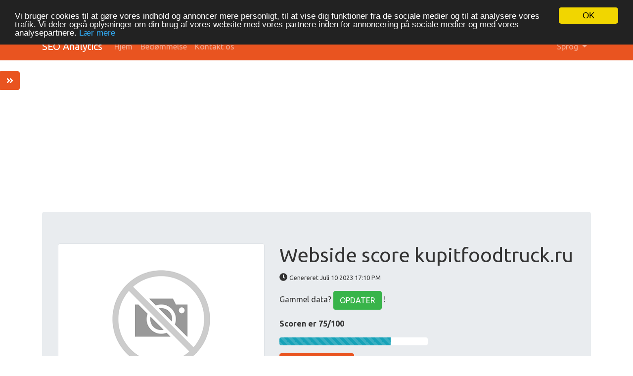

--- FILE ---
content_type: text/html; charset=UTF-8
request_url: https://seo-analytics.ibermega.com/index.php/da/www/kupitfoodtruck.ru
body_size: 9224
content:
<!DOCTYPE html>
<html lang="da">
<head>
<meta charset="utf-8">
<meta name="keywords" content="Hjemmeside bedømmelse | kupitfoodtruck.ru" />
<meta name="description" content="Hjemmeside bedømmelse | kupitfoodtruck.ru" />
<meta property="og:title" content="Hjemmeside bedømmelse | kupitfoodtruck.ru" />
<meta property="og:description" content="Hjemmeside bedømmelse | kupitfoodtruck.ru" />
<meta property="og:url" content="https://seo-analytics.ibermega.com/index.php/da/www/kupitfoodtruck.ru" />
<meta property="og:image" content="http://free.pagepeeker.com/v2/thumbs.php?url=kupitfoodtruck.ru&size=m" />
<link hreflang="de" rel="alternate" href="https://seo-analytics.ibermega.com/index.php/de/www/kupitfoodtruck.ru" />
<link hreflang="en" rel="alternate" href="https://seo-analytics.ibermega.com/index.php/en/www/kupitfoodtruck.ru" />
<link hreflang="es" rel="alternate" href="https://seo-analytics.ibermega.com/index.php/es/www/kupitfoodtruck.ru" />
<link hreflang="fr" rel="alternate" href="https://seo-analytics.ibermega.com/index.php/fr/www/kupitfoodtruck.ru" />
<link hreflang="it" rel="alternate" href="https://seo-analytics.ibermega.com/index.php/it/www/kupitfoodtruck.ru" />
<link hreflang="nl" rel="alternate" href="https://seo-analytics.ibermega.com/index.php/nl/www/kupitfoodtruck.ru" />
<link hreflang="pt" rel="alternate" href="https://seo-analytics.ibermega.com/index.php/pt/www/kupitfoodtruck.ru" />
<link hreflang="fi" rel="alternate" href="https://seo-analytics.ibermega.com/index.php/fi/www/kupitfoodtruck.ru" />
<link hreflang="sv" rel="alternate" href="https://seo-analytics.ibermega.com/index.php/sv/www/kupitfoodtruck.ru" />
<link hreflang="ru" rel="alternate" href="https://seo-analytics.ibermega.com/index.php/ru/www/kupitfoodtruck.ru" />
<link rel="stylesheet" type="text/css" href="https://seo-analytics.ibermega.com/css/fontawesome.min.css" />
<style type="text/css">
/*<![CDATA[*/

            .cc_logo { display: none !important; }
        
/*]]>*/
</style>
<script type="text/javascript" src="/assets/7d4a760b/jquery.min.js"></script>
<script type="text/javascript" src="https://seo-analytics.ibermega.com/js/jquery.flot.js"></script>
<script type="text/javascript" src="https://seo-analytics.ibermega.com/js/jquery.flot.pie.js"></script>
<script type="text/javascript" src="https://seo-analytics.ibermega.com/js/bootstrap.bundle.min.js"></script>
<script type="text/javascript" src="https://seo-analytics.ibermega.com/js/base.js"></script>
<script type="text/javascript">
/*<![CDATA[*/

			var _global = {
				baseUrl: 'https://seo-analytics.ibermega.com',
				proxyImage: 0
			};
		

			window.cookieconsent_options = {
				learnMore: 'L\u00E6r\x20mere',
				dismiss: 'OK',
				message: 'Vi\x20bruger\x20cookies\x20til\x20at\x20g\u00F8re\x20vores\x20indhold\x20og\x20annoncer\x20mere\x20personligt,\x20til\x20at\x20vise\x20dig\x20funktioner\x20fra\x20de\x20sociale\x20medier\x20og\x20til\x20at\x20analysere\x20vores\x20trafik.\x20Vi\x20deler\x20ogs\u00E5\x20oplysninger\x20om\x20din\x20brug\x20af\x20vores\x20website\x20med\x20vores\x20partnere\x20inden\x20for\x20annoncering\x20p\u00E5\x20sociale\x20medier\x20og\x20med\x20vores\x20analysepartnere.',
				theme:'dark\x2Dtop',
				link: 'https\x3A\x2F\x2Fwww.google.com\x2Fintl\x2Fda\x2Fpolicies\x2Fprivacy\x2Fpartners\x2F',
				path: '\x2F\x3BSameSite\x3DLax',
				expiryDays: 365
			};
		

            var captcha_loaded_ebaa8978c06633284576ecb7b3910502 = function() {
                grecaptcha.render('recaptcha_7221bb2dd54137867ca8d8c0bee04223', {
                'sitekey' : '6LcdlBUTAAAAAGKgeqGZBxm8XXtEbYuPPuuS9tFJ',
                'theme' : 'light',
                'type' : 'image',
                'size' : 'normal',
                'tabindex' : '0',
                'callback' : function(response) {
                    document.getElementById('recaptcha_hidden_7221bb2dd54137867ca8d8c0bee04223').value = response;
                    
                },
                
            });

            };
        
/*]]>*/
</script>
<title>Hjemmeside bedømmelse | kupitfoodtruck.ru</title>
<link rel="icon" href="https://seo-analytics.ibermega.com/favicon.ico" type="image/x-icon" />
<meta name="viewport" content="width=device-width, initial-scale=1, shrink-to-fit=no">
<meta name="author" content="php8developer.com">
<meta name="dcterms.rightsHolder" content="php8developer.com">
<meta name="dc.language" content="da">
<link href="https://seo-analytics.ibermega.com/css/bootstrap.min.css" rel="stylesheet">
<link href="https://seo-analytics.ibermega.com/css/app.css" rel="stylesheet">

<script async src="https://pagead2.googlesyndication.com/pagead/js/adsbygoogle.js?client=ca-pub-0493507879498852" crossorigin="anonymous"></script>
</head>

<body>

<nav class="navbar navbar-expand-lg navbar-dark bg-primary">
    <div class="container">
        <a class="navbar-brand" href="https://seo-analytics.ibermega.com">
            SEO Analytics        </a>
        <button class="navbar-toggler" type="button" data-toggle="collapse" data-target="#mainNavbar" aria-controls="mainNavbar" aria-expanded="false" aria-label="Toggle navigation">
            <span class="navbar-toggler-icon"></span>
        </button>

        <div class="collapse navbar-collapse" id="mainNavbar">
            <ul class="navbar-nav mr-auto">
                <li class="nav-item">
                    <a class="nav-link" href="https://seo-analytics.ibermega.com">
                        Hjem                    </a>
                </li>
                <li class="nav-item ">
                    <a class="nav-link" href="/index.php/da/rating">
                        Bedømmelse                    </a>
                </li>
                <li class="nav-item ">
                    <a class="nav-link" href="/index.php/da/contact">
                        Kontakt os                    </a>
                </li>
            </ul>

            <ul class="navbar-nav ml-auto">
                <li class="nav-item dropdown">
    <a class="nav-link dropdown-toggle" data-toggle="dropdown" href="#" role="button" aria-haspopup="true" aria-expanded="false">
        Sprog <b class="caret"></b>
    </a>
    <div class="dropdown-menu">
                                                        <a class="dropdown-item" href="https://seo-analytics.ibermega.com/index.php/de/www/kupitfoodtruck.ru">Deutsch</a>                                            <a class="dropdown-item" href="https://seo-analytics.ibermega.com/index.php/en/www/kupitfoodtruck.ru">English</a>                                            <a class="dropdown-item" href="https://seo-analytics.ibermega.com/index.php/es/www/kupitfoodtruck.ru">Español</a>                                            <a class="dropdown-item" href="https://seo-analytics.ibermega.com/index.php/fr/www/kupitfoodtruck.ru">Français</a>                                            <a class="dropdown-item" href="https://seo-analytics.ibermega.com/index.php/it/www/kupitfoodtruck.ru">Italiano</a>                                            <a class="dropdown-item" href="https://seo-analytics.ibermega.com/index.php/nl/www/kupitfoodtruck.ru">Nederlands</a>                                            <a class="dropdown-item" href="https://seo-analytics.ibermega.com/index.php/pt/www/kupitfoodtruck.ru">Português</a>                                            <a class="dropdown-item" href="https://seo-analytics.ibermega.com/index.php/fi/www/kupitfoodtruck.ru">Suomi</a>                                            <a class="dropdown-item" href="https://seo-analytics.ibermega.com/index.php/sv/www/kupitfoodtruck.ru">Svenska</a>                                            <a class="dropdown-item" href="https://seo-analytics.ibermega.com/index.php/ru/www/kupitfoodtruck.ru">Русский</a>                <div class="dropdown-divider"></div>
        <a href="/index.php/da/www/kupitfoodtruck.ru" class="dropdown-item disabled">
            Dansk        </a>
    </div>
</li>            </ul>

        </div>
    </div>
</nav>

<div class="container mt-3">
    <div class="row">
        <div class="col">
            <script type="text/javascript">
"use strict";

$(document).ready(function() {
	dynamicThumbnail({main_1411:{"thumb":"https:\/\/api.pagepeeker.com\/v2\/thumbs.php?url=kupitfoodtruck.ru&size=l","size":"l","url":"kupitfoodtruck.ru"}});

	var pie_data = [];
	pie_data[0] = {
		label: 'Eksterne Links : noFollow 0%',
		data: 0,
		color: '#6A93BA'
	};
	pie_data[1] = {
		label: 'Eksterne Links : Sender Juice 6.67%',
		data: 1,
		color: '#315D86'
	};
	pie_data[2] = {
		label: 'Interne Links 93.33%',
		data: 14,
		color: '#ddd'
	};

	drawPie();
	window.onresize = function(event) {
		drawPie();
	};

	function drawPie() {
        $.plot($("#links-pie"), pie_data, {
            series: {
                pie: {
                    show: true
                }
            },
            legend: {
                container: "#legend"
            }
        });
	}

	$('.collapse-task').click(function(){
		var p = $(this).parent(".task-list");
		p.find(".over-max").hide();
		$(this).hide();
		p.find('.expand-task').show();
	});

	$('.expand-task').click(function(){
		var p = $(this).parent(".task-list");
		p.find(".over-max").show();
		$(this).hide();
		p.find('.collapse-task').show();
	});

	$('#update_stat').click(function(){
		var href = $(this).attr("href");
		if(href.indexOf("#") < 0) {
			return true;
		}
		$('#domain').val('kupitfoodtruck.ru');
	});

	$("body").on("click", ".pdf_review", function() {
		$(this).hide();
        $(this).closest(".form-container").find(".download_form").fadeIn();
		return false;
	});

            WrPsi({"i18nEnterFullscreen":"G\u00e5 ind i fuldsk\u00e6rmtilstand","i18nExitFullscreen":"G\u00e5 ud af fuldsk\u00e6rmtilstand","runInstantly":true,"url":"https:\/\/kupitfoodtruck.ru\/","locale":"da"});
    
    $("#sidebar ul li a").on("click", closeNav);
});
function openNav() {
    $("#sidebar").addClass("open");
}

function closeNav() {
    $("#sidebar").removeClass("open");
}
</script>

<button class="btn btn-primary btn-open-sidebar" onclick="openNav()">
    <i class="fas fa-angle-double-right"></i>
</button>

<div id="sidebar" class="sidebar">
    <a href="javascript:void(0)" class="close-nav" onclick="closeNav()">
        <i class="far fa-window-close"></i>
    </a>
    <ul>
        <li>
            <a href="#">
                <i class="fas fa-chevron-up"></i>Tilbage til toppen            </a>
        </li>
        <li>
            <a href="#section_content">
                <i class="far fa-list-alt"></i>Indhold            </a>
        </li>
        <li>
            <a href="#section_links">
                <i class="fas fa-link"></i>Links            </a>
        </li>
        <li>
            <a href="#section_keywords">
                <i class="fas fa-tag"></i>Nøgleord            </a>
        </li>
        <li>
            <a href="#section_usability">
                <i class="far fa-hand-point-up"></i>Brugervenlighed            </a>
        </li>
        <li>
            <a href="#section_document">
                <i class="far fa-file-alt"></i>Dokument            </a>
        </li>
        <li>
            <a href="#section_mobile">
                <i class="fas fa-tablet-alt"></i>Mobil            </a>
        </li>
        <li>
            <a href="#section_optimization">
                <i class="fas fa-tools"></i>Optimering            </a>
        </li>
                <li>
            <a href="#section_page_speed">
                <i class="fas fa-tachometer-alt"></i>PageSpeed Insights            </a>
        </li>
            </ul>
</div>


<div class="jumbotron">
    <div class="row">
        <div class="col-md-4 col-lg-5 col-sm-12">
            <img class="img-responsive img-thumbnail mb-20" id="thumb_main_1411" src="https://seo-analytics.ibermega.com/img/loader.gif" alt="kupitfoodtruck.ru" />
        </div>
        <div class="col-md-8 col-lg-7 col-sm-12 text-left">
            <h1 class="text-break">
                Webside score kupitfoodtruck.ru            </h1>

            <p>
                <i class="fas fa-clock"></i>&nbsp;<small>Genereret  Juli 10 2023 17:10 PM                </small>
            </p>


                        <p>
                Gammel data? <a href="#update_form" class="btn btn-success" id="update_stat">OPDATER</a> !            </p>
            
            

            <p>
                <strong>Scoren er 75/100</strong>
            </p>

            <div class="progress-score progress mb-3">
                <div class="progress-bar progress-bar-striped bg-info" role="progressbar" aria-valuenow="100" aria-valuemin="0" aria-valuemax="100" style="width:75%;"></div>
            </div>

                            <div class="form-container">
                                            <button class="btn btn-primary pdf_review">
                            Hent PDF-version                        </button>
                                        <form method="post" class="download_form">
                        <div class="form-group">
                            <input id="recaptcha_hidden_7221bb2dd54137867ca8d8c0bee04223" name="DownloadPdfForm[validation]" type="hidden" />
<div id="recaptcha_7221bb2dd54137867ca8d8c0bee04223"></div>                                                    </div>
                        <div class="form-group">
                            <input type="submit" value="Hent PDF-version" class="btn btn-primary">
                        </div>
                    </form>
                </div>
                    </div>
    </div>
</div>


<h3 id="section_content" class="mt-5 mb-3">SEO Indhold</h3>
<div class="category-wrapper">
    <!-- Title -->
        <div class="row pt-3 pb-3 row-advice row-advice-warning">
        <div class="col-md-4">
            <div class="float-left mr-3 mr-md-5 adv-icon adv-icon-warning"></div>
            <p class="lead">
                Titel            </p>
        </div>
        <div class="col-md-8">
            <p class="text-break">
                Продажа фудтраков| Купить фудтрак  |  Фудтрак на колесах |  Купить фудтрак в Москве            </p>
            <p>
                <strong>
                    Længde : 83                </strong>
            </p>
            <p>
                Kan optimeres; Optimalt bør din titel indeholde mellem 10 og 70 karakterer (med mellemrum) Brug <a href="http://webmaster-tools.php8developer.com/text-length-online.html" target="_blank">dette gratis redskab</a> til at regne længden ud.            </p>
        </div>
    </div>

    <!-- Description -->
        <div class="row pt-3 pb-3 row-advice row-advice-warning">
        <div class="col-md-4">
            <div class="float-left mr-3 mr-md-5 adv-icon adv-icon-warning"></div>
            <p class="lead">
                Beskrivelse            </p>
        </div>
        <div class="col-md-8">
            <p class="text-break">
                Компания Vtgroup предлагает купить фудтраки у производителя по низкой цене.  Проектирование и производство фудтраков в России премиум-класса. Мы изготовим именно прицеп фудтрак. Именно фудтраки на колесах самая мобильная автолавка. Наша фудтрак цена - одна из лучших на рынке. Ручная сборка, лёгкая конструкция и ряд других преимуществ.            </p>
            <p>
                <strong>
                    <strong>Længde : 336</strong>
                </strong>
            </p>
            <p>
                Kan optimeres; din meta beskrivelse bør indeholde mellem 70 og 160 karakterer (med mellemrum). Brug <a href="http://webmaster-tools.php8developer.com/text-length-online.html" target="_blank">dette gratis redskab</a> til at regne længden ud.            </p>
        </div>
    </div>

    <!-- Keywords -->
        <div class="row pt-3 pb-3 row-advice row-advice-error">
        <div class="col-md-4">
            <div class="float-left mr-3 mr-md-5 adv-icon adv-icon-error"></div>
            <p class="lead">
                Nøgleord            </p>
        </div>
        <div class="col-md-8">
            <p class="text-break">
                            </p>
            <p>
                Dårligt! Vi kan ikke finde nogle meta nøgleord på din side! Brug <a href="http://webmaster-tools.php8developer.com/meta-tags-generator.html" target="_blank">denne gratis online meta generator</a> for at oprette nye nøgleord.            </p>
        </div>
    </div>

    <!-- Og properties -->
        <div class="row pt-3 pb-3 row-advice row-advice-success">
        <div class="col-md-4">
            <div class="float-left mr-3 mr-md-5 adv-icon adv-icon-success"></div>
            <p class="lead">
                Og Meta Egenskaber            </p>
        </div>
        <div class="col-md-8">
            <p>
                Godt, din side benytter Og egenskaberne            </p>

                            <div class="table-responsive table-items mb-3 task-list">
                    <table class="table table-striped">
                        <thead>
                        <tr>
                            <th>Egenskab</th>
                            <th>Indhold</th>
                        </tr>
                        </thead>
                        <tbody>
                                                    <tr class="over-max">
                                <td>locale</td>
                                <td class="text-break">ru_RU</td>
                            </tr>
                                                    <tr class="over-max">
                                <td>type</td>
                                <td class="text-break">website</td>
                            </tr>
                                                    <tr class="over-max">
                                <td>site_name</td>
                                <td class="text-break">Vtgroup</td>
                            </tr>
                                                    <tr class="over-max">
                                <td>title</td>
                                <td class="text-break">Продажа фудтраков</td>
                            </tr>
                                                    <tr class="over-max">
                                <td>image</td>
                                <td class="text-break">http://kupitfoodtruck.ru/all-img/og-img.jpg</td>
                            </tr>
                                                    <tr class="over-max">
                                <td>image:width</td>
                                <td class="text-break">910</td>
                            </tr>
                                                    <tr class="over-max">
                                <td>image:height</td>
                                <td class="text-break">500</td>
                            </tr>
                                                    <tr class="over-max">
                                <td>url</td>
                                <td class="text-break">https://kupitfoodtruck.ru/</td>
                            </tr>
                                                    <tr class="over-max">
                                <td>description</td>
                                <td class="text-break">Компания Vtgroup предлагает купить фудтраки у производителя по низкой цене.  Проектирование и производство фудтраков в России премиум-класса. Мы изготовим именно прицеп фудтрак. Именно фудтраки на колесах самая мобильная автолавка. Наша фудтрак цена - одна из лучших на рынке. Ручная сборка, лёгкая конструкция и ряд других преимуществ.</td>
                            </tr>
                                                </tbody>
                    </table>

                    <button class="expand-task btn btn-primary float-right">Udvid</button>
                    <button class="collapse-task btn btn-primary float-right">Minimer</button>
                </div>
                    </div>
    </div>


    <!-- Headings -->
    <div class="row pt-3 pb-3 row-advice">
        <div class="col-md-4">
            <div class="float-left mr-3 mr-md-5 adv-icon adv-icon-neutral"></div>
            <p class="lead">
                Overskrifter            </p>
        </div>
        <div class="col-md-8">
            <div class="table-responsive table-items mb-3">
                <table class="table table-striped table-fluid">
                    <tbody>
                    <tr class="no-top-line">
                                                    <td><strong>H1</strong></td>
                                                    <td><strong>H2</strong></td>
                                                    <td><strong>H3</strong></td>
                                                    <td><strong>H4</strong></td>
                                                    <td><strong>H5</strong></td>
                                                    <td><strong>H6</strong></td>
                                            </tr>
                    <tr>
                                                    <td><span class="badge badge-success badge-heading">1</span> </td>
                                                    <td><span class="badge badge-success badge-heading">3</span> </td>
                                                    <td><span class="badge badge-success badge-heading">2</span> </td>
                                                    <td><span class="badge badge-success badge-heading">0</span> </td>
                                                    <td><span class="badge badge-success badge-heading">0</span> </td>
                                                    <td><span class="badge badge-success badge-heading">0</span> </td>
                                            </tr>
                    </tbody>
                </table>
            </div>

                        <div class="task-list">
                <ul id="headings">
                                                    <li class="text-break">[H1] Продажа фудтраков</li>
                                                            <li class="text-break">[H2] Модели фудтраков</li>
                                                            <li class="text-break">[H2] Наша компания в цифрах</li>
                                                            <li class="text-break">[H2] Наши клиенты ценят нас</li>
                                                            <li class="text-break">[H3] Food Truck</li>
                                                            <li class="text-break">[H3] Почему мы?</li>
                                            </ul>
                            </div>

                    </div>
    </div>

    <!-- Images -->
        <div class="row pt-3 pb-3 row-advice row-advice-success">
        <div class="col-md-4">
            <div class="float-left mr-3 mr-md-5 adv-icon adv-icon-success"></div>
            <p class="lead">
                Billeder            </p>
        </div>
        <div class="col-md-8">
            <p>
                Vi fandt 1 billeder på denne side.            </p>
            <p>
                Godt, de fleste eller alle af dine billeder har ALT tags.            </p>
        </div>
    </div>

    <!-- Text/HTML Ratio -->
        <div class="row pt-3 pb-3 row-advice row-advice-error less_than">
        <div class="col-md-4">
            <div class="float-left mr-3 mr-md-5 adv-icon adv-icon-error less_than"></div>
            <p class="lead">
                Text/HTML balance            </p>
        </div>
        <div class="col-md-8">
            <p>
                Balance : <strong>1%</strong>
            </p>
            <p>
                Denne sides text til HTML fordeling er under 15 procent, dette betyder at din side mangler indhold!            </p>
        </div>
    </div>

    <!-- Flash -->
        <div class="row pt-3 pb-3 row-advice row-advice-success">
        <div class="col-md-4">
            <div class="float-left mr-3 mr-md-5 adv-icon adv-icon-success"></div>
            <p class="lead">
                Flash            </p>
        </div>
        <div class="col-md-8">
            <p>
                Perfekt, ingen Flash objekter er blevet fundet på siden.            </p>
        </div>
    </div>

    <!-- Iframe -->
        <div class="row pt-3 pb-3 row-advice row-advice-success">
        <div class="col-md-4">
            <div class="float-left mr-3 mr-md-5 adv-icon adv-icon-success"></div>
            <p class="lead">
                iFrame            </p>
        </div>
        <div class="col-md-8">
            <p>
                Perfekt, der er ikke nogen iFrames på din side!            </p>
        </div>
    </div>
</div>


<h3 id="section_links" class="mt-5 mb-3">SEO Links</h3>
<div class="category-wrapper">
    <!-- Friendly url -->
        <div class="row pt-3 pb-3 row-advice row-advice-success">
        <div class="col-md-4">
            <div class="float-left mr-3 mr-md-5 adv-icon adv-icon-success"></div>
            <p class="lead">
                URL Omskrivning            </p>
        </div>
        <div class="col-md-8">
            <p>
                Godt. Dine links ser venlige ud!            </p>
        </div>
    </div>

    <!-- Underscore -->
        <div class="row pt-3 pb-3 row-advice row-advice-success">
        <div class="col-md-4">
            <div class="float-left mr-3 mr-md-5 adv-icon adv-icon-success"></div>
            <p class="lead">
                Underscores i links            </p>
        </div>
        <div class="col-md-8">
            <p>
                Perfekt! Ingen underscores blev fundet i dine links            </p>
        </div>
    </div>

    <!-- In-page links -->
        <div class="row pt-3 pb-3 row-advice row-advice">
        <div class="col-md-4">
            <div class="float-left mr-3 mr-md-5 adv-icon adv-icon-success"></div>
            <p class="lead">
                On-page links            </p>
        </div>
        <div class="col-md-8">
            <p class="mb-3">
                Vi fandt et total af 15 links inkluderende 0 link(s) til filer            </p>
            <div class="row">
                <div class="col-md-4">
                    <div id="links-pie" style="height: 200px"></div>
                </div>
                <div class="col-md-8 mt-3 mt-md-0" id="legend"></div>
            </div>


            <div class="table-responsive table-items mt-3 task-list">
                <table class="table table-striped">
                    <thead>
                        <tr>
                            <th>Anker</th>
                            <th>Type</th>
                            <th>Juice</th>
                        </tr>
                    </thead>
                    <tbody>
                                            <tr >
                            <td class="text-break">
                                <a href="http://kupitfoodtruck.ru/" target="_blank" rel="nofollow">
                                    Главная                                </a>
                            </td>
                            <td>Intern</td>
                            <td>Sender Juice</td>
                        </tr>
                                            <tr >
                            <td class="text-break">
                                <a href="http://kupitfoodtruck.ru/vtgroup-kupit-fudtrak-v-moskve-o-kompanii" target="_blank" rel="nofollow">
                                    О компании                                </a>
                            </td>
                            <td>Intern</td>
                            <td>Sender Juice</td>
                        </tr>
                                            <tr >
                            <td class="text-break">
                                <a href="http://kupitfoodtruck.ru/modeli-fudtrakov-vyibrat-model-fudtraka" target="_blank" rel="nofollow">
                                    Модели                                </a>
                            </td>
                            <td>Intern</td>
                            <td>Sender Juice</td>
                        </tr>
                                            <tr >
                            <td class="text-break">
                                <a href="http://kupitfoodtruck.ru/food-truck-vt4" target="_blank" rel="nofollow">
                                    Модель VT4                                </a>
                            </td>
                            <td>Intern</td>
                            <td>Sender Juice</td>
                        </tr>
                                            <tr >
                            <td class="text-break">
                                <a href="http://kupitfoodtruck.ru/food-truck-v4" target="_blank" rel="nofollow">
                                    Модель V4                                </a>
                            </td>
                            <td>Intern</td>
                            <td>Sender Juice</td>
                        </tr>
                                            <tr >
                            <td class="text-break">
                                <a href="http://kupitfoodtruck.ru/food-truck-v6" target="_blank" rel="nofollow">
                                    Модель V6                                </a>
                            </td>
                            <td>Intern</td>
                            <td>Sender Juice</td>
                        </tr>
                                            <tr class="over-max">
                            <td class="text-break">
                                <a href="http://kupitfoodtruck.ru/food-truck-v8" target="_blank" rel="nofollow">
                                    Модель V8                                </a>
                            </td>
                            <td>Intern</td>
                            <td>Sender Juice</td>
                        </tr>
                                            <tr class="over-max">
                            <td class="text-break">
                                <a href="http://kupitfoodtruck.ru/fudtrak-kupit-oplata-i-dostavka" target="_blank" rel="nofollow">
                                    Условия покупки                                </a>
                            </td>
                            <td>Intern</td>
                            <td>Sender Juice</td>
                        </tr>
                                            <tr class="over-max">
                            <td class="text-break">
                                <a href="http://kupitfoodtruck.ru/galereya" target="_blank" rel="nofollow">
                                    Галерея                                </a>
                            </td>
                            <td>Intern</td>
                            <td>Sender Juice</td>
                        </tr>
                                            <tr class="over-max">
                            <td class="text-break">
                                <a href="http://kupitfoodtruck.ru/kupit-fudtrak-kontaktyi" target="_blank" rel="nofollow">
                                    Контакты                                </a>
                            </td>
                            <td>Intern</td>
                            <td>Sender Juice</td>
                        </tr>
                                            <tr class="over-max">
                            <td class="text-break">
                                <a href="https://kupitfoodtruck.ru/redirect/?url=https://wa.me/79944191659" target="_blank" rel="nofollow">
                                    +7 994 419-16-59                                </a>
                            </td>
                            <td>Intern</td>
                            <td>noFollow</td>
                        </tr>
                                            <tr class="over-max">
                            <td class="text-break">
                                <a href="http://kupitfoodtruck.ru/01" target="_blank" rel="nofollow">
                                    Персональные данные                                </a>
                            </td>
                            <td>Intern</td>
                            <td>Sender Juice</td>
                        </tr>
                                            <tr class="over-max">
                            <td class="text-break">
                                <a href="http://kupitfoodtruck.ru/03" target="_blank" rel="nofollow">
                                    Политика файлов cookie                                </a>
                            </td>
                            <td>Intern</td>
                            <td>Sender Juice</td>
                        </tr>
                                            <tr class="over-max">
                            <td class="text-break">
                                <a href="http://kupitfoodtruck.ru/karta-sajta" target="_blank" rel="nofollow">
                                    Карта сайта                                </a>
                            </td>
                            <td>Intern</td>
                            <td>Sender Juice</td>
                        </tr>
                                            <tr class="over-max">
                            <td class="text-break">
                                <a href="https://svoiysait.ru/" target="_blank" rel="nofollow">
                                    Создание сайта                                </a>
                            </td>
                            <td>Ekstern</td>
                            <td>Sender Juice</td>
                        </tr>
                                        </tbody>
                </table>

                                    <button class="expand-task btn btn-primary float-right">Udvid</button>
                    <button class="collapse-task btn btn-primary float-right">Minimer</button>
                            </div>
        </div>
    </div>
</div>



<h3 id="section_keywords" class="mt-5 mb-3">SEO Nøgleord</h3>
<div class="category-wrapper">
    <!-- Tag cloud -->
    <div class="row pt-3 pb-3 row-advice">
        <div class="col-md-4">
            <div class="float-left mr-3 mr-md-5 adv-icon adv-icon-neutral"></div>
            <p class="lead">
                Nøgleords cloud            </p>
        </div>
        <div class="col-md-8">
            <p class="text-break cloud-container">
                                    <span class="grade-5">фудтрак</span>
                                    <span class="grade-4">купить</span>
                                    <span class="grade-2">колесах</span>
                                    <span class="grade-2">фудтраков</span>
                                    <span class="grade-2">москве</span>
                                    <span class="grade-2">продажа</span>
                            </p>
        </div>
    </div>

    <!-- Keywords Consistency -->
    <div class="row pt-3 pb-3 row-advice">
        <div class="col-md-4">
            <div class="float-left mr-3 mr-md-5 adv-icon adv-icon-neutral"></div>
            <p class="lead">
                Nøgleords balance            </p>
        </div>
        <div class="col-md-8">
            <div class="table-responsive">
                <table class="table table-striped">
                    <thead class="thead-dark">
                        <tr>
                            <th>Nøgleord</th>
                            <th>Indhold</th>
                            <th>Titel</th>
                            <th>Nøgleord</th>
                            <th>Beskrivelse</th>
                            <th>Overskrifter</th>
                        </tr>
                    </thead>
                    <tbody>
                                            <tr>
                            <td>фудтрак</td>
                            <td>3</td>
                            <td><img src="https://seo-analytics.ibermega.com/img/isset_1.png" /></td>
                            <td><img src="https://seo-analytics.ibermega.com/img/isset_0.png" /></td>
                            <td><img src="https://seo-analytics.ibermega.com/img/isset_1.png" /></td>
                            <td><img src="https://seo-analytics.ibermega.com/img/isset_1.png" /></td>
                        </tr>
                                            <tr>
                            <td>купить</td>
                            <td>2</td>
                            <td><img src="https://seo-analytics.ibermega.com/img/isset_1.png" /></td>
                            <td><img src="https://seo-analytics.ibermega.com/img/isset_0.png" /></td>
                            <td><img src="https://seo-analytics.ibermega.com/img/isset_1.png" /></td>
                            <td><img src="https://seo-analytics.ibermega.com/img/isset_0.png" /></td>
                        </tr>
                                            <tr>
                            <td>продажа</td>
                            <td>1</td>
                            <td><img src="https://seo-analytics.ibermega.com/img/isset_1.png" /></td>
                            <td><img src="https://seo-analytics.ibermega.com/img/isset_0.png" /></td>
                            <td><img src="https://seo-analytics.ibermega.com/img/isset_0.png" /></td>
                            <td><img src="https://seo-analytics.ibermega.com/img/isset_1.png" /></td>
                        </tr>
                                            <tr>
                            <td>фудтраков</td>
                            <td>1</td>
                            <td><img src="https://seo-analytics.ibermega.com/img/isset_1.png" /></td>
                            <td><img src="https://seo-analytics.ibermega.com/img/isset_0.png" /></td>
                            <td><img src="https://seo-analytics.ibermega.com/img/isset_1.png" /></td>
                            <td><img src="https://seo-analytics.ibermega.com/img/isset_1.png" /></td>
                        </tr>
                                            <tr>
                            <td>колесах</td>
                            <td>1</td>
                            <td><img src="https://seo-analytics.ibermega.com/img/isset_1.png" /></td>
                            <td><img src="https://seo-analytics.ibermega.com/img/isset_0.png" /></td>
                            <td><img src="https://seo-analytics.ibermega.com/img/isset_1.png" /></td>
                            <td><img src="https://seo-analytics.ibermega.com/img/isset_0.png" /></td>
                        </tr>
                                        </tbody>
                </table>
            </div>
        </div>
    </div>
</div>

<h3 id="section_usability" class="mt-5 mb-3">Brugervenlighed</h3>
<div class="category-wrapper">
    <!-- Url -->
    <div class="row pt-3 pb-3 row-advice">
        <div class="col-md-4">
            <div class="float-left mr-3 mr-md-5 adv-icon adv-icon-neutral"></div>
            <p class="lead">
                Link            </p>
        </div>
        <div class="col-md-8">
            <p>
                Domæne : kupitfoodtruck.ru            </p>
            <p>
                Længde : 17            </p>
        </div>
    </div>

    <!-- Favicon -->
        <div class="row pt-3 pb-3 row-advice row-advice-success">
        <div class="col-md-4">
            <div class="float-left mr-3 mr-md-5 adv-icon adv-icon-success"></div>
            <p class="lead">
                FavIkon            </p>
        </div>
        <div class="col-md-8">
            <p>
                Godt, din side har et FavIcon!            </p>
        </div>
    </div>

    <!-- Printability -->
        <div class="row pt-3 pb-3 row-advice row-advice-error">
        <div class="col-md-4">
            <div class="float-left mr-3 mr-md-5 adv-icon adv-icon-error"></div>
            <p class="lead">
                Printervenlighed            </p>
        </div>
        <div class="col-md-8">
            <p>
                Vi kunne ikke finde en printer venlig CSS skabelon.            </p>
        </div>
    </div>

    <!-- Language -->
        <div class="row pt-3 pb-3 row-advice row-advice-success">
        <div class="col-md-4">
            <div class="float-left mr-3 mr-md-5 adv-icon adv-icon-success"></div>
            <p class="lead">
                Sprog            </p>
        </div>
        <div class="col-md-8">
            <p>
                Godt, dit tildelte sprog er <strong>ru</strong>.            </p>
        </div>
    </div>

    <!-- Dublin Core -->
        <div class="row pt-3 pb-3 row-advice row-advice-error">
        <div class="col-md-4">
            <div class="float-left mr-3 mr-md-5 adv-icon adv-icon-error"></div>
            <p class="lead">
                Dublin Core            </p>
        </div>
        <div class="col-md-8">
            <p>
                Denne side benytter IKKE Dublin Core principperne.            </p>
        </div>
    </div>
</div>


<h3 id="section_document" class="mt-5 mb-3">Dokument</h3>
<div class="category-wrapper">
    <!-- Doctype -->
        <div class="row pt-3 pb-3 row-advice row-advice-success">
        <div class="col-md-4">
            <div class="float-left mr-3 mr-md-5 adv-icon adv-icon-success"></div>
            <p class="lead">
                Dokumenttype            </p>
        </div>
        <div class="col-md-8">
            <p>
                HTML 5            </p>
        </div>
    </div>

    <!-- Encoding -->
        <div class="row pt-3 pb-3 row-advice row-advice-success">
        <div class="col-md-4">
            <div class="float-left mr-3 mr-md-5 adv-icon adv-icon-success"></div>
            <p class="lead">
                Kryptering            </p>
        </div>
        <div class="col-md-8">
            <p>
                Perfekt. Dit Charset er tildelt UTF-8.            </p>
        </div>
    </div>

    <!-- W3C Validity -->
        <div class="row pt-3 pb-3 row-advice row-advice-success">
        <div class="col-md-4">
            <div class="float-left mr-3 mr-md-5 adv-icon adv-icon-success"></div>
            <p class="lead">
                W3C Validering            </p>
        </div>
        <div class="col-md-8">
            <p>
                Fejl : <strong>0</strong>
            </p>
            <p>
                Advarsler : <strong>0</strong>
            </p>
        </div>
    </div>

    <!-- Email Privacy -->
        <div class="row pt-3 pb-3 row-advice row-advice-error">
        <div class="col-md-4">
            <div class="float-left mr-3 mr-md-5 adv-icon adv-icon-error"></div>
            <p class="lead">
                Email Privatliv            </p>
        </div>
        <div class="col-md-8">
            <p>
                Advarsel! Mindst én email adresse er blevet fundet i rå tekst. Brug <a href="http://webmaster-tools.php8developer.com/antispam-protector.html" target="_blank">gratis antispam beskytter</a> for at hemme din email fra spammere.            </p>
        </div>
    </div>

    <!-- Deprecated -->
        <div class="row pt-3 pb-3 row-advice row-advice-success">
        <div class="col-md-4">
            <div class="float-left mr-3 mr-md-5 adv-icon adv-icon-success"></div>
            <p class="lead">
                Udgået HTML            </p>
        </div>
        <div class="col-md-8">
            <div class="table-responsive">
                            </div>

            <p>
                Godt! Vi har ikke fundet udgåede HTML tags i din kildekode            </p>
        </div>
    </div>

    <!-- Speed Tips -->
    <div class="row pt-3 pb-3 row-advice">
        <div class="col-md-4">
            <div class="float-left mr-3 mr-md-5 adv-icon adv-icon-neutral"></div>
            <p class="lead">
                Hastigheds Tips            </p>
        </div>
        <div class="col-md-8">
            <div class="table-responsive">
                <table class="table table-striped">
                    <tbody>
                    <tr>
                                                <td width="50px"><img src="https://seo-analytics.ibermega.com/img/isset_1.png" /></td>
                        <td>Alle tiders! Din webside bruger ikke nestede tabeller.</td>
                    </tr>

                    <tr>
                                                <td><img src="https://seo-analytics.ibermega.com/img/isset_0.png" /></td>
                        <td>Advarsel! Din webside benytter inline CSS kode!</td>
                    </tr>

                    <tr>
                                                <td><img src="https://seo-analytics.ibermega.com/img/isset_1.png" /></td>
                        <td>Godt, din website har få antal CSS filer</td>
                    </tr>

                    <tr>
                                                <td><img src="https://seo-analytics.ibermega.com/img/isset_1.png" /></td>
                        <td>Perfekt, din website har få JavaScript filer.</td>
                    </tr>

                    <tr>
                                                <td><img src="https://seo-analytics.ibermega.com/img/isset_1.png" /></td>
                        <td>Perfekt, din hjemmeside udnytter gzip.</td>
                    </tr>

                    </tbody>
                </table>
            </div>
        </div>
    </div>
</div>


<h3 id="section_mobile" class="mt-5 mb-3">Mobil</h3>
<div class="category-wrapper">
    <div class="row pt-3 pb-3 row-advice">
        <div class="col-md-4">
            <div class="float-left mr-3 mr-md-5 adv-icon adv-icon-neutral"></div>
            <p class="lead">
                Mobil Optimering            </p>
        </div>
        <div class="col-md-8">
            <div class="table-responsive">
                <table class="table table-striped">
                    <tbody>

                    <tr class="no-top-line">
                        <td><img src="https://seo-analytics.ibermega.com/img/isset_1.png" /></td>
                        <td>Apple Ikon</td>
                    </tr>

                    <tr>
                        <td><img src="https://seo-analytics.ibermega.com/img/isset_1.png" /></td>
                        <td>Meta Viewport Tag</td>
                    </tr>

                    <tr>
                        <td><img src="https://seo-analytics.ibermega.com/img/isset_1.png" /></td>
                        <td>Flash indhold</td>
                    </tr>

                    </tbody>
                </table>
            </div>
        </div>
    </div>

</div>

<h3 id="section_optimization" class="mt-5 mb-3">Optimering</h3>
<div class="category-wrapper">
    <!-- Sitemap -->
        <div class="row pt-3 pb-3 row-advice row-advice-success">
        <div class="col-md-4">
            <div class="float-left mr-3 mr-md-5 adv-icon adv-icon-success"></div>
            <p class="lead">
                XML Sitemap            </p>
        </div>
        <div class="col-md-8">
                            <p>
                    Stor, din hjemmeside har en XML sitemap.                </p>
                <div class="table-responsive">
                    <table class="table table-striped table-items">
                        <tbody>
                                                    <tr>
                                <td class="text-break">
                                    https://elfoodtruck.es/sitemap.xml                                </td>
                            </tr>
                                                </tbody>
                    </table>
                </div>

                    </div>
    </div>

    <!-- Robots -->
        <div class="row pt-3 pb-3 row-advice row-advice-success">
        <div class="col-md-4">
            <div class="float-left mr-3 mr-md-5 adv-icon adv-icon-success"></div>
            <p class="lead">
                Robots.txt            </p>
        </div>
        <div class="col-md-8">
                            <p>http://kupitfoodtruck.ru/robots.txt</p>
                <p>Stor, din hjemmeside har en robots.txt-fil.</p>
                    </div>
    </div>

    <!-- Analytics support -->
        <div class="row pt-3 pb-3 row-advice row-advice-error">
        <div class="col-md-4">
            <div class="float-left mr-3 mr-md-5 adv-icon adv-icon-error"></div>
            <p class="lead">
                Analytics            </p>
        </div>
        <div class="col-md-8">
                            <p><strong>Mangler</strong></p>
                <p>Vi har ikke registrerer en analyseværktøj installeret på denne hjemmeside. <br><br>Web analytics kan du måle besøgendes aktivitet på dit websted. Du bør have mindst én analyseværktøj installeret, men det kan også være godt at installere et sekund for at krydstjekke data.</p>
                    </div>
    </div>
</div>

    <h4 id="section_page_speed" class="mt-5 mb-3">PageSpeed Insights</h4>
    <hr>

    <div class="row">
        <div class="col-md-6 mb-3">
            <h5>Apparat</h5>

            <div class="form-check">
                <input type="radio" name="psi__strategy" id="psi_strategy_desktop" class="form-check-input" value="desktop">
                <label class="form-check-label" for="psi_strategy_desktop">
                    Computer                </label>
            </div>

            <div class="form-check">
                <input type="radio" name="psi__strategy" id="psi_strategy_mobile" class="form-check-input" value="mobile">
                <label class="form-check-label" for="psi_strategy_mobile">
                    Mobil                </label>
            </div>
        </div>

        <div class="col-md-6 mb-3">
            <h5>Kategorier</h5>

            <div class="form-check">
                <input type="checkbox" class="form-check-input" id="psi_category_performance" data-psi-category="performance" value="performance">
                <label class="form-check-label" for="psi_category_performance">
                    Effektivitet                </label>
            </div>

            <div class="form-check">
                <input type="checkbox" class="form-check-input" id="psi_category_accessibility" data-psi-category="accessibility" value="accessibility">
                <label class="form-check-label" for="psi_category_accessibility">
                    Hjælpefunktioner                </label>
            </div>

            <div class="form-check">
                <input type="checkbox" class="form-check-input" id="psi_category_bestpr" data-psi-category="best-practices" value="best-practices">
                <label class="form-check-label" for="psi_category_bestpr">
                    Optimale løsninger                </label>
            </div>

            <div class="form-check">
                <input type="checkbox" class="form-check-input" id="psi_category_seo" data-psi-category="seo" value="seo">
                <label class="form-check-label" for="psi_category_seo">
                    SEO                </label>
            </div>

            <div class="form-check">
                <input type="checkbox" class="form-check-input" id="psi_category_pwa" data-psi-category="pwa" value="pwa">
                <label class="form-check-label" for="psi_category_pwa">
                    Progressiv webapp                </label>
            </div>
        </div>
    </div>
    <hr>
    <button class="psi__analyze-btn btn btn-primary mt-3">
        Analysér    </button>

    <div class="row mt-3">
        <div class="col">
            <div class="psi__iframe-wrapper"></div>
        </div>
    </div>

<div class="mt-5" id="update_form">
    <script type="text/javascript">
    "use strict";
function papulateErrors (obj, errors) {
	for(var e in errors) {
		if(typeof(errors[e]) == 'object')
			papulateErrors(obj, errors[e])
		else
			obj.append(errors[e] + '<br/>');
	}
}

function request() {
    var domain = $("#domain");
    domain.val(domain.val().replace(/^https?:\/\//i,'').replace(/\/$/i, ''));
	var data = $("#website-form").serialize(),
			button = $("#submit"),
			errObj = $("#errors");
	errObj.hide();
	errObj.html('');
	button.attr("disabled", true);

    $("#progress-bar").show();

    $.getJSON('/index.php/da/parse/index', data, function(response) {
		button.attr("disabled", false);
        $("#progress-bar").hide();

		// If response's type is string then all is ok, redirect to statistics
		if(typeof(response) == 'string') {
			document.location.href = response;
			return true;
		}
		// If it's object, then display errors
		papulateErrors(errObj, response);
		errObj.show();
	}).error(function(xhr, ajaxOptions, thrownError) {
        $("#progress-bar").hide();

	    papulateErrors(errObj, {
	        'ajax': xhr.statusText + ': ' + xhr.responseText
        });
	    errObj.show();
        button.attr("disabled", false);
	});
}

$(document).ready(function() {
	$("#submit").click(function() {
		request();
		return false;
	});

	$("#website-form input").keypress(function(e) {
		if (e.keyCode === 13) {
			e.preventDefault();
			request();
			return false;
		}
	});
});
</script>

<div class="jumbotron">
    <h1>SEO Analytics</h1>
    <p class="lead mb-4">
        SEO Analytics er et gratis SEO redskab der hjælper med din hjemmeside    </p>
    <form id="website-form">
        <div class="form-row">
            <div class="form-group col-md-6">
                <div class="input-group mb-3">
                    <input type="text"  name="Website[domain]" id="domain" class="form-control form-control-lg" placeholder="ibermega.com">
                    <div class="input-group-append">
                        <button class="btn btn-primary" type="button" id="submit">
                            Analysér                        </button>
                    </div>
                </div>

                <div class="alert alert-danger mb-0" id="errors" style="display: none"></div>

                <div class="clearfix"></div>

                <div id="progress-bar" class="progress" style="display: none">
                    <div class="progress-bar progress-bar-striped progress-bar-animated" role="progressbar" aria-valuenow="100" aria-valuemin="0" aria-valuemax="100" style="width: 100%"></div>
                </div>
            </div>
        </div>
    </form>
</div>

</div>        </div>
    </div>
</div>



<footer class="mt-3">
    <div class="container">
        <div class="row">
            <div class="col">
                <hr>
                <p>by <strong><a href="https://ibermega.com">IBERMEGA</a></strong></p>                <a href='http://pagepeeker.com/' target='_blank'>Thumbnail Generator by PagePeeker</a>            </div>
        </div>
    </div>
</footer>

<script type="text/javascript" src="https://seo-analytics.ibermega.com/js/cookieconsent.latest.min.js"></script>
<script type="text/javascript" src="https://www.google.com/recaptcha/api.js?hl=da&onload=captcha_loaded_ebaa8978c06633284576ecb7b3910502&render=explicit" async="async" defer="defer"></script>
</body>
</html>

--- FILE ---
content_type: text/html; charset=utf-8
request_url: https://www.google.com/recaptcha/api2/anchor?ar=1&k=6LcdlBUTAAAAAGKgeqGZBxm8XXtEbYuPPuuS9tFJ&co=aHR0cHM6Ly9zZW8tYW5hbHl0aWNzLmliZXJtZWdhLmNvbTo0NDM.&hl=da&type=image&v=PoyoqOPhxBO7pBk68S4YbpHZ&theme=light&size=normal&anchor-ms=20000&execute-ms=30000&cb=n7111ms80ua
body_size: 49440
content:
<!DOCTYPE HTML><html dir="ltr" lang="da"><head><meta http-equiv="Content-Type" content="text/html; charset=UTF-8">
<meta http-equiv="X-UA-Compatible" content="IE=edge">
<title>reCAPTCHA</title>
<style type="text/css">
/* cyrillic-ext */
@font-face {
  font-family: 'Roboto';
  font-style: normal;
  font-weight: 400;
  font-stretch: 100%;
  src: url(//fonts.gstatic.com/s/roboto/v48/KFO7CnqEu92Fr1ME7kSn66aGLdTylUAMa3GUBHMdazTgWw.woff2) format('woff2');
  unicode-range: U+0460-052F, U+1C80-1C8A, U+20B4, U+2DE0-2DFF, U+A640-A69F, U+FE2E-FE2F;
}
/* cyrillic */
@font-face {
  font-family: 'Roboto';
  font-style: normal;
  font-weight: 400;
  font-stretch: 100%;
  src: url(//fonts.gstatic.com/s/roboto/v48/KFO7CnqEu92Fr1ME7kSn66aGLdTylUAMa3iUBHMdazTgWw.woff2) format('woff2');
  unicode-range: U+0301, U+0400-045F, U+0490-0491, U+04B0-04B1, U+2116;
}
/* greek-ext */
@font-face {
  font-family: 'Roboto';
  font-style: normal;
  font-weight: 400;
  font-stretch: 100%;
  src: url(//fonts.gstatic.com/s/roboto/v48/KFO7CnqEu92Fr1ME7kSn66aGLdTylUAMa3CUBHMdazTgWw.woff2) format('woff2');
  unicode-range: U+1F00-1FFF;
}
/* greek */
@font-face {
  font-family: 'Roboto';
  font-style: normal;
  font-weight: 400;
  font-stretch: 100%;
  src: url(//fonts.gstatic.com/s/roboto/v48/KFO7CnqEu92Fr1ME7kSn66aGLdTylUAMa3-UBHMdazTgWw.woff2) format('woff2');
  unicode-range: U+0370-0377, U+037A-037F, U+0384-038A, U+038C, U+038E-03A1, U+03A3-03FF;
}
/* math */
@font-face {
  font-family: 'Roboto';
  font-style: normal;
  font-weight: 400;
  font-stretch: 100%;
  src: url(//fonts.gstatic.com/s/roboto/v48/KFO7CnqEu92Fr1ME7kSn66aGLdTylUAMawCUBHMdazTgWw.woff2) format('woff2');
  unicode-range: U+0302-0303, U+0305, U+0307-0308, U+0310, U+0312, U+0315, U+031A, U+0326-0327, U+032C, U+032F-0330, U+0332-0333, U+0338, U+033A, U+0346, U+034D, U+0391-03A1, U+03A3-03A9, U+03B1-03C9, U+03D1, U+03D5-03D6, U+03F0-03F1, U+03F4-03F5, U+2016-2017, U+2034-2038, U+203C, U+2040, U+2043, U+2047, U+2050, U+2057, U+205F, U+2070-2071, U+2074-208E, U+2090-209C, U+20D0-20DC, U+20E1, U+20E5-20EF, U+2100-2112, U+2114-2115, U+2117-2121, U+2123-214F, U+2190, U+2192, U+2194-21AE, U+21B0-21E5, U+21F1-21F2, U+21F4-2211, U+2213-2214, U+2216-22FF, U+2308-230B, U+2310, U+2319, U+231C-2321, U+2336-237A, U+237C, U+2395, U+239B-23B7, U+23D0, U+23DC-23E1, U+2474-2475, U+25AF, U+25B3, U+25B7, U+25BD, U+25C1, U+25CA, U+25CC, U+25FB, U+266D-266F, U+27C0-27FF, U+2900-2AFF, U+2B0E-2B11, U+2B30-2B4C, U+2BFE, U+3030, U+FF5B, U+FF5D, U+1D400-1D7FF, U+1EE00-1EEFF;
}
/* symbols */
@font-face {
  font-family: 'Roboto';
  font-style: normal;
  font-weight: 400;
  font-stretch: 100%;
  src: url(//fonts.gstatic.com/s/roboto/v48/KFO7CnqEu92Fr1ME7kSn66aGLdTylUAMaxKUBHMdazTgWw.woff2) format('woff2');
  unicode-range: U+0001-000C, U+000E-001F, U+007F-009F, U+20DD-20E0, U+20E2-20E4, U+2150-218F, U+2190, U+2192, U+2194-2199, U+21AF, U+21E6-21F0, U+21F3, U+2218-2219, U+2299, U+22C4-22C6, U+2300-243F, U+2440-244A, U+2460-24FF, U+25A0-27BF, U+2800-28FF, U+2921-2922, U+2981, U+29BF, U+29EB, U+2B00-2BFF, U+4DC0-4DFF, U+FFF9-FFFB, U+10140-1018E, U+10190-1019C, U+101A0, U+101D0-101FD, U+102E0-102FB, U+10E60-10E7E, U+1D2C0-1D2D3, U+1D2E0-1D37F, U+1F000-1F0FF, U+1F100-1F1AD, U+1F1E6-1F1FF, U+1F30D-1F30F, U+1F315, U+1F31C, U+1F31E, U+1F320-1F32C, U+1F336, U+1F378, U+1F37D, U+1F382, U+1F393-1F39F, U+1F3A7-1F3A8, U+1F3AC-1F3AF, U+1F3C2, U+1F3C4-1F3C6, U+1F3CA-1F3CE, U+1F3D4-1F3E0, U+1F3ED, U+1F3F1-1F3F3, U+1F3F5-1F3F7, U+1F408, U+1F415, U+1F41F, U+1F426, U+1F43F, U+1F441-1F442, U+1F444, U+1F446-1F449, U+1F44C-1F44E, U+1F453, U+1F46A, U+1F47D, U+1F4A3, U+1F4B0, U+1F4B3, U+1F4B9, U+1F4BB, U+1F4BF, U+1F4C8-1F4CB, U+1F4D6, U+1F4DA, U+1F4DF, U+1F4E3-1F4E6, U+1F4EA-1F4ED, U+1F4F7, U+1F4F9-1F4FB, U+1F4FD-1F4FE, U+1F503, U+1F507-1F50B, U+1F50D, U+1F512-1F513, U+1F53E-1F54A, U+1F54F-1F5FA, U+1F610, U+1F650-1F67F, U+1F687, U+1F68D, U+1F691, U+1F694, U+1F698, U+1F6AD, U+1F6B2, U+1F6B9-1F6BA, U+1F6BC, U+1F6C6-1F6CF, U+1F6D3-1F6D7, U+1F6E0-1F6EA, U+1F6F0-1F6F3, U+1F6F7-1F6FC, U+1F700-1F7FF, U+1F800-1F80B, U+1F810-1F847, U+1F850-1F859, U+1F860-1F887, U+1F890-1F8AD, U+1F8B0-1F8BB, U+1F8C0-1F8C1, U+1F900-1F90B, U+1F93B, U+1F946, U+1F984, U+1F996, U+1F9E9, U+1FA00-1FA6F, U+1FA70-1FA7C, U+1FA80-1FA89, U+1FA8F-1FAC6, U+1FACE-1FADC, U+1FADF-1FAE9, U+1FAF0-1FAF8, U+1FB00-1FBFF;
}
/* vietnamese */
@font-face {
  font-family: 'Roboto';
  font-style: normal;
  font-weight: 400;
  font-stretch: 100%;
  src: url(//fonts.gstatic.com/s/roboto/v48/KFO7CnqEu92Fr1ME7kSn66aGLdTylUAMa3OUBHMdazTgWw.woff2) format('woff2');
  unicode-range: U+0102-0103, U+0110-0111, U+0128-0129, U+0168-0169, U+01A0-01A1, U+01AF-01B0, U+0300-0301, U+0303-0304, U+0308-0309, U+0323, U+0329, U+1EA0-1EF9, U+20AB;
}
/* latin-ext */
@font-face {
  font-family: 'Roboto';
  font-style: normal;
  font-weight: 400;
  font-stretch: 100%;
  src: url(//fonts.gstatic.com/s/roboto/v48/KFO7CnqEu92Fr1ME7kSn66aGLdTylUAMa3KUBHMdazTgWw.woff2) format('woff2');
  unicode-range: U+0100-02BA, U+02BD-02C5, U+02C7-02CC, U+02CE-02D7, U+02DD-02FF, U+0304, U+0308, U+0329, U+1D00-1DBF, U+1E00-1E9F, U+1EF2-1EFF, U+2020, U+20A0-20AB, U+20AD-20C0, U+2113, U+2C60-2C7F, U+A720-A7FF;
}
/* latin */
@font-face {
  font-family: 'Roboto';
  font-style: normal;
  font-weight: 400;
  font-stretch: 100%;
  src: url(//fonts.gstatic.com/s/roboto/v48/KFO7CnqEu92Fr1ME7kSn66aGLdTylUAMa3yUBHMdazQ.woff2) format('woff2');
  unicode-range: U+0000-00FF, U+0131, U+0152-0153, U+02BB-02BC, U+02C6, U+02DA, U+02DC, U+0304, U+0308, U+0329, U+2000-206F, U+20AC, U+2122, U+2191, U+2193, U+2212, U+2215, U+FEFF, U+FFFD;
}
/* cyrillic-ext */
@font-face {
  font-family: 'Roboto';
  font-style: normal;
  font-weight: 500;
  font-stretch: 100%;
  src: url(//fonts.gstatic.com/s/roboto/v48/KFO7CnqEu92Fr1ME7kSn66aGLdTylUAMa3GUBHMdazTgWw.woff2) format('woff2');
  unicode-range: U+0460-052F, U+1C80-1C8A, U+20B4, U+2DE0-2DFF, U+A640-A69F, U+FE2E-FE2F;
}
/* cyrillic */
@font-face {
  font-family: 'Roboto';
  font-style: normal;
  font-weight: 500;
  font-stretch: 100%;
  src: url(//fonts.gstatic.com/s/roboto/v48/KFO7CnqEu92Fr1ME7kSn66aGLdTylUAMa3iUBHMdazTgWw.woff2) format('woff2');
  unicode-range: U+0301, U+0400-045F, U+0490-0491, U+04B0-04B1, U+2116;
}
/* greek-ext */
@font-face {
  font-family: 'Roboto';
  font-style: normal;
  font-weight: 500;
  font-stretch: 100%;
  src: url(//fonts.gstatic.com/s/roboto/v48/KFO7CnqEu92Fr1ME7kSn66aGLdTylUAMa3CUBHMdazTgWw.woff2) format('woff2');
  unicode-range: U+1F00-1FFF;
}
/* greek */
@font-face {
  font-family: 'Roboto';
  font-style: normal;
  font-weight: 500;
  font-stretch: 100%;
  src: url(//fonts.gstatic.com/s/roboto/v48/KFO7CnqEu92Fr1ME7kSn66aGLdTylUAMa3-UBHMdazTgWw.woff2) format('woff2');
  unicode-range: U+0370-0377, U+037A-037F, U+0384-038A, U+038C, U+038E-03A1, U+03A3-03FF;
}
/* math */
@font-face {
  font-family: 'Roboto';
  font-style: normal;
  font-weight: 500;
  font-stretch: 100%;
  src: url(//fonts.gstatic.com/s/roboto/v48/KFO7CnqEu92Fr1ME7kSn66aGLdTylUAMawCUBHMdazTgWw.woff2) format('woff2');
  unicode-range: U+0302-0303, U+0305, U+0307-0308, U+0310, U+0312, U+0315, U+031A, U+0326-0327, U+032C, U+032F-0330, U+0332-0333, U+0338, U+033A, U+0346, U+034D, U+0391-03A1, U+03A3-03A9, U+03B1-03C9, U+03D1, U+03D5-03D6, U+03F0-03F1, U+03F4-03F5, U+2016-2017, U+2034-2038, U+203C, U+2040, U+2043, U+2047, U+2050, U+2057, U+205F, U+2070-2071, U+2074-208E, U+2090-209C, U+20D0-20DC, U+20E1, U+20E5-20EF, U+2100-2112, U+2114-2115, U+2117-2121, U+2123-214F, U+2190, U+2192, U+2194-21AE, U+21B0-21E5, U+21F1-21F2, U+21F4-2211, U+2213-2214, U+2216-22FF, U+2308-230B, U+2310, U+2319, U+231C-2321, U+2336-237A, U+237C, U+2395, U+239B-23B7, U+23D0, U+23DC-23E1, U+2474-2475, U+25AF, U+25B3, U+25B7, U+25BD, U+25C1, U+25CA, U+25CC, U+25FB, U+266D-266F, U+27C0-27FF, U+2900-2AFF, U+2B0E-2B11, U+2B30-2B4C, U+2BFE, U+3030, U+FF5B, U+FF5D, U+1D400-1D7FF, U+1EE00-1EEFF;
}
/* symbols */
@font-face {
  font-family: 'Roboto';
  font-style: normal;
  font-weight: 500;
  font-stretch: 100%;
  src: url(//fonts.gstatic.com/s/roboto/v48/KFO7CnqEu92Fr1ME7kSn66aGLdTylUAMaxKUBHMdazTgWw.woff2) format('woff2');
  unicode-range: U+0001-000C, U+000E-001F, U+007F-009F, U+20DD-20E0, U+20E2-20E4, U+2150-218F, U+2190, U+2192, U+2194-2199, U+21AF, U+21E6-21F0, U+21F3, U+2218-2219, U+2299, U+22C4-22C6, U+2300-243F, U+2440-244A, U+2460-24FF, U+25A0-27BF, U+2800-28FF, U+2921-2922, U+2981, U+29BF, U+29EB, U+2B00-2BFF, U+4DC0-4DFF, U+FFF9-FFFB, U+10140-1018E, U+10190-1019C, U+101A0, U+101D0-101FD, U+102E0-102FB, U+10E60-10E7E, U+1D2C0-1D2D3, U+1D2E0-1D37F, U+1F000-1F0FF, U+1F100-1F1AD, U+1F1E6-1F1FF, U+1F30D-1F30F, U+1F315, U+1F31C, U+1F31E, U+1F320-1F32C, U+1F336, U+1F378, U+1F37D, U+1F382, U+1F393-1F39F, U+1F3A7-1F3A8, U+1F3AC-1F3AF, U+1F3C2, U+1F3C4-1F3C6, U+1F3CA-1F3CE, U+1F3D4-1F3E0, U+1F3ED, U+1F3F1-1F3F3, U+1F3F5-1F3F7, U+1F408, U+1F415, U+1F41F, U+1F426, U+1F43F, U+1F441-1F442, U+1F444, U+1F446-1F449, U+1F44C-1F44E, U+1F453, U+1F46A, U+1F47D, U+1F4A3, U+1F4B0, U+1F4B3, U+1F4B9, U+1F4BB, U+1F4BF, U+1F4C8-1F4CB, U+1F4D6, U+1F4DA, U+1F4DF, U+1F4E3-1F4E6, U+1F4EA-1F4ED, U+1F4F7, U+1F4F9-1F4FB, U+1F4FD-1F4FE, U+1F503, U+1F507-1F50B, U+1F50D, U+1F512-1F513, U+1F53E-1F54A, U+1F54F-1F5FA, U+1F610, U+1F650-1F67F, U+1F687, U+1F68D, U+1F691, U+1F694, U+1F698, U+1F6AD, U+1F6B2, U+1F6B9-1F6BA, U+1F6BC, U+1F6C6-1F6CF, U+1F6D3-1F6D7, U+1F6E0-1F6EA, U+1F6F0-1F6F3, U+1F6F7-1F6FC, U+1F700-1F7FF, U+1F800-1F80B, U+1F810-1F847, U+1F850-1F859, U+1F860-1F887, U+1F890-1F8AD, U+1F8B0-1F8BB, U+1F8C0-1F8C1, U+1F900-1F90B, U+1F93B, U+1F946, U+1F984, U+1F996, U+1F9E9, U+1FA00-1FA6F, U+1FA70-1FA7C, U+1FA80-1FA89, U+1FA8F-1FAC6, U+1FACE-1FADC, U+1FADF-1FAE9, U+1FAF0-1FAF8, U+1FB00-1FBFF;
}
/* vietnamese */
@font-face {
  font-family: 'Roboto';
  font-style: normal;
  font-weight: 500;
  font-stretch: 100%;
  src: url(//fonts.gstatic.com/s/roboto/v48/KFO7CnqEu92Fr1ME7kSn66aGLdTylUAMa3OUBHMdazTgWw.woff2) format('woff2');
  unicode-range: U+0102-0103, U+0110-0111, U+0128-0129, U+0168-0169, U+01A0-01A1, U+01AF-01B0, U+0300-0301, U+0303-0304, U+0308-0309, U+0323, U+0329, U+1EA0-1EF9, U+20AB;
}
/* latin-ext */
@font-face {
  font-family: 'Roboto';
  font-style: normal;
  font-weight: 500;
  font-stretch: 100%;
  src: url(//fonts.gstatic.com/s/roboto/v48/KFO7CnqEu92Fr1ME7kSn66aGLdTylUAMa3KUBHMdazTgWw.woff2) format('woff2');
  unicode-range: U+0100-02BA, U+02BD-02C5, U+02C7-02CC, U+02CE-02D7, U+02DD-02FF, U+0304, U+0308, U+0329, U+1D00-1DBF, U+1E00-1E9F, U+1EF2-1EFF, U+2020, U+20A0-20AB, U+20AD-20C0, U+2113, U+2C60-2C7F, U+A720-A7FF;
}
/* latin */
@font-face {
  font-family: 'Roboto';
  font-style: normal;
  font-weight: 500;
  font-stretch: 100%;
  src: url(//fonts.gstatic.com/s/roboto/v48/KFO7CnqEu92Fr1ME7kSn66aGLdTylUAMa3yUBHMdazQ.woff2) format('woff2');
  unicode-range: U+0000-00FF, U+0131, U+0152-0153, U+02BB-02BC, U+02C6, U+02DA, U+02DC, U+0304, U+0308, U+0329, U+2000-206F, U+20AC, U+2122, U+2191, U+2193, U+2212, U+2215, U+FEFF, U+FFFD;
}
/* cyrillic-ext */
@font-face {
  font-family: 'Roboto';
  font-style: normal;
  font-weight: 900;
  font-stretch: 100%;
  src: url(//fonts.gstatic.com/s/roboto/v48/KFO7CnqEu92Fr1ME7kSn66aGLdTylUAMa3GUBHMdazTgWw.woff2) format('woff2');
  unicode-range: U+0460-052F, U+1C80-1C8A, U+20B4, U+2DE0-2DFF, U+A640-A69F, U+FE2E-FE2F;
}
/* cyrillic */
@font-face {
  font-family: 'Roboto';
  font-style: normal;
  font-weight: 900;
  font-stretch: 100%;
  src: url(//fonts.gstatic.com/s/roboto/v48/KFO7CnqEu92Fr1ME7kSn66aGLdTylUAMa3iUBHMdazTgWw.woff2) format('woff2');
  unicode-range: U+0301, U+0400-045F, U+0490-0491, U+04B0-04B1, U+2116;
}
/* greek-ext */
@font-face {
  font-family: 'Roboto';
  font-style: normal;
  font-weight: 900;
  font-stretch: 100%;
  src: url(//fonts.gstatic.com/s/roboto/v48/KFO7CnqEu92Fr1ME7kSn66aGLdTylUAMa3CUBHMdazTgWw.woff2) format('woff2');
  unicode-range: U+1F00-1FFF;
}
/* greek */
@font-face {
  font-family: 'Roboto';
  font-style: normal;
  font-weight: 900;
  font-stretch: 100%;
  src: url(//fonts.gstatic.com/s/roboto/v48/KFO7CnqEu92Fr1ME7kSn66aGLdTylUAMa3-UBHMdazTgWw.woff2) format('woff2');
  unicode-range: U+0370-0377, U+037A-037F, U+0384-038A, U+038C, U+038E-03A1, U+03A3-03FF;
}
/* math */
@font-face {
  font-family: 'Roboto';
  font-style: normal;
  font-weight: 900;
  font-stretch: 100%;
  src: url(//fonts.gstatic.com/s/roboto/v48/KFO7CnqEu92Fr1ME7kSn66aGLdTylUAMawCUBHMdazTgWw.woff2) format('woff2');
  unicode-range: U+0302-0303, U+0305, U+0307-0308, U+0310, U+0312, U+0315, U+031A, U+0326-0327, U+032C, U+032F-0330, U+0332-0333, U+0338, U+033A, U+0346, U+034D, U+0391-03A1, U+03A3-03A9, U+03B1-03C9, U+03D1, U+03D5-03D6, U+03F0-03F1, U+03F4-03F5, U+2016-2017, U+2034-2038, U+203C, U+2040, U+2043, U+2047, U+2050, U+2057, U+205F, U+2070-2071, U+2074-208E, U+2090-209C, U+20D0-20DC, U+20E1, U+20E5-20EF, U+2100-2112, U+2114-2115, U+2117-2121, U+2123-214F, U+2190, U+2192, U+2194-21AE, U+21B0-21E5, U+21F1-21F2, U+21F4-2211, U+2213-2214, U+2216-22FF, U+2308-230B, U+2310, U+2319, U+231C-2321, U+2336-237A, U+237C, U+2395, U+239B-23B7, U+23D0, U+23DC-23E1, U+2474-2475, U+25AF, U+25B3, U+25B7, U+25BD, U+25C1, U+25CA, U+25CC, U+25FB, U+266D-266F, U+27C0-27FF, U+2900-2AFF, U+2B0E-2B11, U+2B30-2B4C, U+2BFE, U+3030, U+FF5B, U+FF5D, U+1D400-1D7FF, U+1EE00-1EEFF;
}
/* symbols */
@font-face {
  font-family: 'Roboto';
  font-style: normal;
  font-weight: 900;
  font-stretch: 100%;
  src: url(//fonts.gstatic.com/s/roboto/v48/KFO7CnqEu92Fr1ME7kSn66aGLdTylUAMaxKUBHMdazTgWw.woff2) format('woff2');
  unicode-range: U+0001-000C, U+000E-001F, U+007F-009F, U+20DD-20E0, U+20E2-20E4, U+2150-218F, U+2190, U+2192, U+2194-2199, U+21AF, U+21E6-21F0, U+21F3, U+2218-2219, U+2299, U+22C4-22C6, U+2300-243F, U+2440-244A, U+2460-24FF, U+25A0-27BF, U+2800-28FF, U+2921-2922, U+2981, U+29BF, U+29EB, U+2B00-2BFF, U+4DC0-4DFF, U+FFF9-FFFB, U+10140-1018E, U+10190-1019C, U+101A0, U+101D0-101FD, U+102E0-102FB, U+10E60-10E7E, U+1D2C0-1D2D3, U+1D2E0-1D37F, U+1F000-1F0FF, U+1F100-1F1AD, U+1F1E6-1F1FF, U+1F30D-1F30F, U+1F315, U+1F31C, U+1F31E, U+1F320-1F32C, U+1F336, U+1F378, U+1F37D, U+1F382, U+1F393-1F39F, U+1F3A7-1F3A8, U+1F3AC-1F3AF, U+1F3C2, U+1F3C4-1F3C6, U+1F3CA-1F3CE, U+1F3D4-1F3E0, U+1F3ED, U+1F3F1-1F3F3, U+1F3F5-1F3F7, U+1F408, U+1F415, U+1F41F, U+1F426, U+1F43F, U+1F441-1F442, U+1F444, U+1F446-1F449, U+1F44C-1F44E, U+1F453, U+1F46A, U+1F47D, U+1F4A3, U+1F4B0, U+1F4B3, U+1F4B9, U+1F4BB, U+1F4BF, U+1F4C8-1F4CB, U+1F4D6, U+1F4DA, U+1F4DF, U+1F4E3-1F4E6, U+1F4EA-1F4ED, U+1F4F7, U+1F4F9-1F4FB, U+1F4FD-1F4FE, U+1F503, U+1F507-1F50B, U+1F50D, U+1F512-1F513, U+1F53E-1F54A, U+1F54F-1F5FA, U+1F610, U+1F650-1F67F, U+1F687, U+1F68D, U+1F691, U+1F694, U+1F698, U+1F6AD, U+1F6B2, U+1F6B9-1F6BA, U+1F6BC, U+1F6C6-1F6CF, U+1F6D3-1F6D7, U+1F6E0-1F6EA, U+1F6F0-1F6F3, U+1F6F7-1F6FC, U+1F700-1F7FF, U+1F800-1F80B, U+1F810-1F847, U+1F850-1F859, U+1F860-1F887, U+1F890-1F8AD, U+1F8B0-1F8BB, U+1F8C0-1F8C1, U+1F900-1F90B, U+1F93B, U+1F946, U+1F984, U+1F996, U+1F9E9, U+1FA00-1FA6F, U+1FA70-1FA7C, U+1FA80-1FA89, U+1FA8F-1FAC6, U+1FACE-1FADC, U+1FADF-1FAE9, U+1FAF0-1FAF8, U+1FB00-1FBFF;
}
/* vietnamese */
@font-face {
  font-family: 'Roboto';
  font-style: normal;
  font-weight: 900;
  font-stretch: 100%;
  src: url(//fonts.gstatic.com/s/roboto/v48/KFO7CnqEu92Fr1ME7kSn66aGLdTylUAMa3OUBHMdazTgWw.woff2) format('woff2');
  unicode-range: U+0102-0103, U+0110-0111, U+0128-0129, U+0168-0169, U+01A0-01A1, U+01AF-01B0, U+0300-0301, U+0303-0304, U+0308-0309, U+0323, U+0329, U+1EA0-1EF9, U+20AB;
}
/* latin-ext */
@font-face {
  font-family: 'Roboto';
  font-style: normal;
  font-weight: 900;
  font-stretch: 100%;
  src: url(//fonts.gstatic.com/s/roboto/v48/KFO7CnqEu92Fr1ME7kSn66aGLdTylUAMa3KUBHMdazTgWw.woff2) format('woff2');
  unicode-range: U+0100-02BA, U+02BD-02C5, U+02C7-02CC, U+02CE-02D7, U+02DD-02FF, U+0304, U+0308, U+0329, U+1D00-1DBF, U+1E00-1E9F, U+1EF2-1EFF, U+2020, U+20A0-20AB, U+20AD-20C0, U+2113, U+2C60-2C7F, U+A720-A7FF;
}
/* latin */
@font-face {
  font-family: 'Roboto';
  font-style: normal;
  font-weight: 900;
  font-stretch: 100%;
  src: url(//fonts.gstatic.com/s/roboto/v48/KFO7CnqEu92Fr1ME7kSn66aGLdTylUAMa3yUBHMdazQ.woff2) format('woff2');
  unicode-range: U+0000-00FF, U+0131, U+0152-0153, U+02BB-02BC, U+02C6, U+02DA, U+02DC, U+0304, U+0308, U+0329, U+2000-206F, U+20AC, U+2122, U+2191, U+2193, U+2212, U+2215, U+FEFF, U+FFFD;
}

</style>
<link rel="stylesheet" type="text/css" href="https://www.gstatic.com/recaptcha/releases/PoyoqOPhxBO7pBk68S4YbpHZ/styles__ltr.css">
<script nonce="hPexGTGbtEZnDFcCPV1gXQ" type="text/javascript">window['__recaptcha_api'] = 'https://www.google.com/recaptcha/api2/';</script>
<script type="text/javascript" src="https://www.gstatic.com/recaptcha/releases/PoyoqOPhxBO7pBk68S4YbpHZ/recaptcha__da.js" nonce="hPexGTGbtEZnDFcCPV1gXQ">
      
    </script></head>
<body><div id="rc-anchor-alert" class="rc-anchor-alert"></div>
<input type="hidden" id="recaptcha-token" value="[base64]">
<script type="text/javascript" nonce="hPexGTGbtEZnDFcCPV1gXQ">
      recaptcha.anchor.Main.init("[\x22ainput\x22,[\x22bgdata\x22,\x22\x22,\[base64]/[base64]/[base64]/[base64]/[base64]/UltsKytdPUU6KEU8MjA0OD9SW2wrK109RT4+NnwxOTI6KChFJjY0NTEyKT09NTUyOTYmJk0rMTxjLmxlbmd0aCYmKGMuY2hhckNvZGVBdChNKzEpJjY0NTEyKT09NTYzMjA/[base64]/[base64]/[base64]/[base64]/[base64]/[base64]/[base64]\x22,\[base64]\\u003d\x22,\x22w5V/[base64]/w6BjOlhXfsKxwp8qw4Ilwr0dacKhwp0Swq1LCsOnP8Onw5g0wqDCpk7Ct8KLw53DlcOGDBocTcOtZw/CmcKqwq5JwpPClMOjKMKBwp7CusOwwrc5SsKHw5g8STDDlykIRsKtw5fDrcOUw5UpU1/[base64]/CqMOhwrTCvcOzfio/[base64]/[base64]/ccK9wqPDnsO1T3xkwqpLO8KjacO8CcOJKsOONcKYwonDnsOmIEHCkRsEw4rCn8KxbsK/[base64]/DpGHDgcOVA8KRw4V1MhFWJjPDqGkiORLChx3CgX9fwpwtwp7Dsmc2ZsOVNcO7bMOlw7XClwQnDlXCpsK2wp08w5p6w4rClcOEw4Z5ew51HMKVRcOVwqZEw7EdwrdRGsOxwq10w7ZGwp9Tw6XDuMOoHMOgUAtZw4LCrsOQNMOpI0/CjMOjw6HDt8KbwrouasK8wpTCrgDDucK3w5DDnMOtQcOVw4TCn8OoGsO3woTDucOmV8O9wrlqT8KPwpTCksOzSsOdCcOsOyPDsVk1w55pw7bCrsKHGcKFw5jDt0pjwrXCvMKxwrdgbC/CosO2bsK3wqTCiHvCthUVw581wq4qw6dnAzXCr2YswrrCrcKUSMK6IXPDjcKiwoRqw5fDqXUYwrcnIVXCijfCvGV6woE3w69lw7h+M3rCvcOnwrAMSkM/[base64]/OiBqw7/[base64]/[base64]/DmcKRN3ALwpHDnMOpXiEnwpxKf8OOw47DgMOHw6Fow6c/woXDhMKcQcKzeEcUK8K3wpwRwqHCpsO4T8OjwrvDq2DDgMKddMKOd8K/w5l/w5PDpwxaw7XCjcOpw7nDpwLCscKjcsOpMGNPYDVRZ0Brw5NbVcK1DMOQw4vCjsOfw6XDgy3DjsOtUUjDpGzDpcOKwpJiSCEawo4nwoN4w6nDosOcwp/DpsOKTcOYDSY4w4gjw6VNwqQdwqzDmcODVE/Ck8K3UHnClCXDrAbDlMOuwrzCocOaTsKsUcO4w7w0McO6GMKdw44rQ3jDtjnDjMOzw5XCmGkcIMKJw4gzZUI7fxMuwqjCtXjDoEQDLEbDj3LCnMKKwo/[base64]/DtMO1B8O1w6XDkVtowrfDrFdmw7gaw50DDMKZw5Mew7hWw7/[base64]/DpWLDr8KmwoHCucOlEVrDrAJrcsODwonCpWtBXgR7eW9Vb8OhwoJyLhlYIU9/w7oRw5IOwrNkEcKvw5AuAMOOwqoqwpzDmsOZRncONULCgz1gwqbDq8OVKmQIw7lvLsOowpfCkF/Di2B3w6gODsOiBsKjCBfDiSXDv8OOwpTDgcK7fQQuQlJBw40Bw7kUw6HDvsKfBUDCucKgw5NzMSFdw59Ew5rCssOhw7YUN8OYwoPDvBDChTRLCsOBwqJBOcKMQk7DpMKEwo5/[base64]/CgRHCj1Nzw6TCp8O/[base64]/CuzlmTsOzcG7DrgwZFMOYQsK2wolABMOWasOQVsOcw7sLWiMqSh7Dt3nCih/DrGRNLU7DhcKNwrfDv8O7Bj7CkgXCucOPw5/[base64]/CuMOJJCorNQ3Dl8Osw41AE2N/w45Nwq7DpsKnKMO2w70YwpbDkWfDgcO0wrnCo8KgB8O0fMOBw6rDvMKPcMKdUcKuwpXDoj/Dn0vCrGp7VzLDgMOTw6bCjSzCmsOEw5FHw7PCsREww57DpFRiRMKwVUTDm3zDqDLDkjzCtcKkw4ohXsKwVsOlHcKOPsOEwoDDksKOw5xbw51Cw4B+VnjDhmnDk8KoY8OGw48rw7TDug/DlsOHHmQkNMOVM8KTJHTCjMOGNTQkDMOQwrZrP2HDqXxPwqA6e8KvNG4vw47DkVLDg8KlwrluHcO9wq3ClHkgw6h+dMO1MDLCkEHDmnUHRVrCr8OCw5/DmTokQ0QQMcKlwpEHwplAw7XDi0EVJ1zChxfCqMONXgrDmsKwwosmw4dSwqoowoQbRsK2a2J+V8OswrHCgFcSw7nDtsOewr93QMK2CMOSwoAhwqfCiC3CvcKyw5/Cn8OywrpXw7PDr8K3QDNww6vDnMOAw7wfDMOhQQxAw7crZjfDvsOEw48AAcOgUHpXw4PDp1taUlVpPsONwrLDhUtgw4ByTsKjCsKmw47Dj0TDkTfClsK/fMOTYg/ChMK1wrXCnWkCw5Zqw7ETBsKHwpV6djrCoxgqRGBHVsK6wpPCkwtSQVQpwqLDt8Kmf8OUw53Dm17DmVrCs8OrwowHTANZw7cuTsKhKsOsw4vDqUVpScKzwpkWNcOnwqvCvwrDq3TCtVUrdcOWw6MMwoh/wpZ+ax3CmsODUHUBDcKHTkpswrsRNi7Cj8KEwocSdcOQwo4aw5jDgcKUw6tqw5/Chz/Cm8OFwq4Vw4LDmcKSwpUfwqcpesONYsKnH2NMwrXDn8K+w5jDqUHCgRVrwr/Ci35lZcKHGEA0wowZwrV2ThrCoHgHw59iwpbDl8Kxw4PCtipgLcKvwqzCu8KeMMK9KMOdw6RLw6XCiMKSOsOTWcOQN8KTaBXDqDVsw5bCocKOw4LDh2fCmsOiw78yLnbDty56w7lUO0DCgz/CusOgWl8vXcKRL8OZw4zCoEQiw5DCnD3CoRvDmsO9w543YULDqMKtSiMuw7cHwodtw6rCn8KrDSRBwrnCu8Ouw4YcSEzDm8O2w4nCnVltw4zDv8OqOh1fVsOrCcOMw6bDkTTDq8OBwqfCp8ORPsORRMK2MMOkwprCi3XDgzFpw47Crhl5CRgtwqcAajA/wrbClRXCqsKINsKLfsOJcsORw7TCosKhf8ORwrXCpcOTbsOOw7HDkMObBjnDjzPDgnjDiEpmXSMhwqPDlQPCusOLw6DCksKvwoxONMKRwptEEBB9wqlyw4dYwobDtVY+wonClwstJ8O8wrbCisKyd3TCpMORLcOiIMKlOFMMaG/CsMKUUMKHwohzw4nClx8kwqc3w43CscK1Z0R4Sh8KwrvDsy/[base64]/CncKJIg1IFm4ZHsKCw5vCjgjCtgrCmjIcwpF/wqDCn13DlwR5b8Kow5PDvEfCo8OHLzbDhBMwwrfDhMOFwoBmwro9asOhwofCj8KvKnlIZzLClAY6wpEfwpEFH8KMw5TDpsOWw6I1w6ItUT8qSEfChMKEIh/DisK9XMKfDTjCj8KXw6vDosOaKMOsw4EjTkw/[base64]/CmlPCncORP8KzwpPChcK1PAHDvMK4wqDCtSrCqmc/w4jDkxsNw7dgWR3CtcOFwrPDjEHCrnvCvMKdw54cwqUXwrU/wq9fw4DDny4ZU8OQVsKxwr/CuiVdwrl5wqkoc8O+w6vCjG/CgsKdKsOuZcKpwpXDiUzDkiNqwqnCt8OSw7QqwqFcw5fCrcOYbhzDompdAEHCjTXCjlDCjDlQBj7CiMKcewJlwpnDmkDDqMOKVMKhE0FNUcO5GcKsw63Ctl3CscK+L8Ksw5jDvMKcwo5kNHjDs8Kww7sPwprDnMOVG8OYLsKuwqnDvcOKwr8OV8O/Z8K0c8OKwpscw5ggRm1TYDrCjsKOIkfDm8OSw5xVw67DgcKsaGLDvE5OwrjCtCAFMkAKM8KlfMK+c0Zqw5jDg2Njw7rCmi5yKsK9ZxfDksOKwqonwqF/w5Muw5XCtMKswo/Dg0zCsmBgw5l2acOZY0vDv8O/H8OXFxTDoD4aw6/Cs3/CncOxw4bCvVlNOiDCosKMw65Mc8KvwqdmwpzDlWPDhkkUwp8XwqYSwoTDqXVZwrcxK8ORUA9fXATDmsOlRD7CpMOnwp5JwqBbw4jChsOlw5IedcOyw4EMZjTDnMKQw7M9wpkDXMOOwpJXEMKSwprCuk/Dp0DCisOpwoVwaVcZwrtaccKBNGYDwo5NTcKpwrPDv2lDD8OdTcKsVcO4NsOSNnPCjWTDhcO3fMK8LUBmw7JWDALDk8KiwokKcsOGb8KEw5LCpF7ClTPDiVlJV8KiZ8KGwp/DgCPCgGBEKAPDtBpmw6pFw7A8w5vDsTPCh8OYDQLCi8Oiw6t5Q8Kuwo7DijHDvcK9wroJw4FBWMK/[base64]/[base64]/[base64]/IjoKN0JgJzs8woFlw7Brw5ooD8KZMMOOfhjCsgJfbjHDrsO0w5bDisORwrcnVMOWPx/CukPDpBNIw5t1T8KsfSN3w5YFwrrDsMKsw4JwX3cQw6U1e1LDm8KTcxE5dVxaT08+UjB3w6JNwoPCri4Rw6kJw6USwqddw4tOw7hnwpEWw5LCsznCuSUVw7LDrnARBiM+WnYTwrp6CWUmeUrCusO4w4/[base64]/Dumg1w4ATwoRfGHnCksKFwplYwoAYwoxnw7BPw5N5wqoadTIawoHCvhvDuMKNwofDpmguBcO3w4/[base64]/Dk8OBwqgLw6ccJHVfw6vCtgIeb8Ouwpk4wqTCtMKcB2sww4XDsi9GwpTDtQBRDHLCsC/Du8OvSRoMw6rDocOVw4omwrLDrV3Ch2TCuG3DvmcLAyPCocKRw5tQBMK4EDV2w7Ilw7Ezw7nDqw8LBcOyw4rDhsKowpnDp8KnGsKPNMOHB8OHYcK5O8Kmw5PCjMO2fsKzSVZBwpPChcKEA8Kmb8O7Yw/DhgnCncO+wpfCi8ODKDdxw4LCrcOGwoFXw5vCnMOtwobCmMKJEmLDj0XDtWLDuEbCj8KzM23DmUQEQsKFw48WK8OcR8O+w5Uvw63DhULDjRc4w6jCisOFw4UTQcKpODZDKsONGAPCuR/Dn8OARiwDWMKpQyMcwo1+Y2PDu1oIFl7CjMOOwooqV3vCqQvCixHCuWxjwrRdw7vDnMOYwoHCq8Kuw7/Dmk7CgcKjXWPCpsOsA8K+wok5DsKRacOzw5INw60/Ci/DihPClkomdcKvPWXCiE/[base64]/CnzrDjl8aEsOswo50b8Olw77DqcKcwrhCBm0VwpXDtMOGeVJlSSTCrQ8Bb8KaSMKMO35+w6fDs17DnMKndcK3f8K3IcOPe8KSM8Oyw6NWwohGfh7DlDYkGH3CnW/DulI8wqEYVx5bWjgkDAfCrMKxecORG8KEw4PDvzzCviHDssOKwo/DiHJPwpPCrMOlw4pdHcKOccORwrLCvi/CiyvDmzQtQcKrcl3DrBFpRMKPw7cew5R9ZsKueQs/w4nCnxZqfBkCw53DhsK8GD/Cl8OIwrfDm8Ofw74sPFonwrzCv8K6w4N8J8KPw63CtsOFdMKWw5zCl8KQwpXCnnMrPsKAwpB/[base64]/[base64]/[base64]/Cj8OYS8KjZiIGUMOSwqguw6B2DMO+I1gOwoPDlU53H8OjFlbCiRHDqMOaw5/Cq1V7fMKFM8KrChnDp8O3bj/Cs8KbDGLCqcKuHVTDvsKCJA3DsgnDgFjClhTDjG7DhBQHwoHCn8OCY8KEw7wawqptwofCosKBEWhXMw9awrjDkMKmw7QEworCgU7CtTMPGG/CqsKfZh7DgcKOClHCqMKCRXjCgj/Cq8OwVijDiD/CscOgwrZwaMKKBVF4w5xCwq3Cm8KXw6JAGiQYw7fDucKcCcOMwpTDscOYw4d4wpQ3HR4DDDDDg8K+V23CnMOVwpDCnnXCuADCpsK0f8KSw7JWwo3Ch35zeyQFw7LCsSvDgMKow7HCrnAVwrsxwqJGRMOAwqPDnsO4VMKWwr1/w4V8w7EpaVVjEC/DjVTDuWbDt8O/T8KNVnURw6pGa8OmUzQGw4XDp8OHblTChcKxCn1HQMK/RcO4MRLDp2tOwptpNm3ClBwKOzfCq8OtOMOKwp/[base64]/DsMOIEGrCgC/DjxTCghXCuMK0w5Q8F8OLw4LCsBbCvMKyfQLDhgwcDRYQQMKoUcKPVzrCuHRDw5shViLCusKqworCvcK5H1w3w6PDoRBpd3jDu8KKwp7Cp8Osw7jDqsKzwqXDgcOXwpN8R0/CkcOKLEUtVsOkw44swr7DkcOXwqbCuBXDrMO9wqHCtsOQwrgoX8KuKVrDqsKvRMKMQsO9w7LDozRqwoVOw5kECMKcTTPDqsKJw4XCkHLCuMKOwpTCjsOhRzQAw6bCh8K4wrTDu1pdwr59cMKxw60xPsO/w5Vzwp5zHXtWU0/Dknp7OV5qw4VLwqvCvMKMwqjDnAdhwoZIwrQXAAwiwqrDvcKqaMOvb8Otf8K2WTMowqhLwojDhXzDkyPCkWAwOMKAw755EsOjwql1wrjDmmPDjUs8wqPDgMKYw6vCisOsL8OBw5LDgsKnwq51YMK3byxHw4jCm8Oowp/Cm3kjVyUJMMKcC1nCpcKmbCDDlcK0w4HDmsKWw57CtcOXa8O9w7jDosOKf8KueMKgw4kPAHnDvntpRMK+w6bDhMKaSsOYR8Ocw5olEG/CiDrDpQNpDg1VdAR+GQNWwrcJw6NRwrnDlMK5K8KXw6vDgkNgM0IkUMKpcTzDusKIw6vDoMOkLX7ChMKoE3jDicOZJUnDsxpMwqXCsEsSwp/[base64]/Ds8KtwpzDvhTCp8OKw6dOwprDo3zDu8K9My8Iw7fDt2vDjMKGesKXZ8OFOzDCiktjVMKTcMKvLAPCp8Okw4NFWUzDrGF1d8Kzw6TCmcOENcOCZMOpFcKMwrDDvG/DlTrDhsKDMsKKwrd+wqHDvxFDc1TDuSjCvkhJClt5wpvCml3CpcK4HjnCg8KFTcKVS8KCS07Co8KfwpfDgcKANjrChELDszIcwp7ChsKvw4/Dh8OiwqpPHh/CscKUw6t1EcOnwrzDlgHDsMK7woPDj1ItUsOWwolgUsKEwqXDrWNZGgrCoGgVw5HDpcK6w6QqYSvCvC97wqfCvnNaPUHDtm9EQ8Ozwod2DsOcZiVyw4/Cl8K3w77DgsO/w4DDo3TDpMO2wrfCiErDksO8w6PCi8KCw69cSCrDo8KUw5jDrcOXAh0QWGnDncOpw5ADfcOIR8O7w5BtVMK+w7tMwqvCpcK9w7/DoMKHwovCrX3DlQXCg1zDgMO0fcOMcsOyWMOYwrvDvcOxDFXCph5pwpACwrwAw7HCkcK7wot1wrLCiVQxbFQ2wqE/[base64]/w4syw5dow7vCgsOSPcOzD244w7Q1SMKvwo7CgcO5NWbCqEATw7gnw4nDk8OqNknDpcOBW1nDqMKtwpzCrsOaw7/Ct8Kzd8OKLFHDrMKTFMKdwpU4Qy/CicOvwo44ScK3wprDuzUJQMK/S8K+wrvCpMKoPjnCocKeRcKgw4nDvlTCmF3Dk8ObFjg0wo7DmsOxeAk7w4A6wq8GHMOmw7FKLsKhwrPDrznCqQw8O8KIw4/DsCoWwr7DvTpPw5wWw4wiw5V+GGLDvEbCvUzDocKUR8O3IcKUw7nCucKXwrwqwqnDp8KXB8O3w7kCw5JOFWgwCDJnwq/Dh8KAXzTDmcKwCsK3TcK6WGrCg8K3w4HDsm5jXRvDosKsWsOMw5AuRBjDj0RmwqfDgDbCq3nDl8OyScOUdlfChibCuULDmsKfw4vCocOSwpjDlyc0woTDj8K0I8OZw5dLAMKLfsOxwr4XEMK9w7p/[base64]/CnA4Aw44vwqrCsxvDoBlRFQtYEcOMw6zCjMOhG8KlYsOuDsO+SCZ6BCw0JMO3wo82SQjDocO9wq7CsHV4w4vCkgsVGsOmX3HDnMK0w4TCo8K/eVo+F8KSLibCrBVswp/Cl8K3N8KNw4vDgTPDpxnDi2XCjxvCm8OAwqDCpsKaw7hwwqbDkWrClMKLLD0ow40xwozDssOhwprChsOGwqh5wpTDrcKHCxPCvyXCt1R2HcOZUsOBAWZ5blXDrw4ow7EKwq3DrWoTwo4sw7VVBRLDksKkwq/Dm8OSa8OPH8OIUgDDr1zCukHCusKTAH/CgcKUPxIBwofCn2/CkcK3wrPChjLDiAA4wqx4ZMOCdRMVwoAuIQbDmMKmw4dFw7QwWgHDpFhqwrAwwoHDpk3DncK0w759DBzCrRbCv8KsSsK3wqF4w4E5I8O0w7fCqnHDvBDDjcKPasOnbGTChSowE8OAMgEdw4jCvMOOVx/DqMKXw7JABg7CssKvwrrDr8Klw511JlXDjA/ChsK1NntkCcOAEcKcw6nCpsO2MlAnw4clw63CgMOrX8KCWsOjwoJ4SQvDn0k5TsOHw6F6w6LDgcOtY8KewoTDoT1ncU7Dn8Klw5bCmCDDkcOdX8KbL8O/RWrDjcOJwr3CjMOMwrrDhcKPFiDDlzZOwp4iR8K/GMOAFwPCgBV7YDY3w6/Cp3ddCBVLIsKGO8Kuwp4+wrRMaMKDPhPDrRnDrMKNfBDDmipcRMKdwpTCpivDosO6w6g+ajvCj8Kxwp3Cr3xxwqXDnHXDtsOdw7jCuw7Dm03DvsKkw5NwAcOTLsKaw6F+G3HCkVMuS8OzwrQ1w7nDh2DDk1DDocOfwr/[base64]/CjXTCnMOsw5lrw7DCr8KXwpzCscKmUl3Dj8KMwpYQOMOaw67DmlE1woEwGhgEwrgEw6zDjsOXQDMcw4wqwqvDmMOeB8Odw5kjw6cKO8K5wpw5wqPDrBd5Jjhxw4Rnw4bDu8K4wqXCnmxwwo4pw4rDv3vDncOGwoMYfcOMHTPCg24QUC/DrsOPBcKsw49jfknCiwENZ8OLw6vDvsKGw7XCrsKCwobCoMOpdAHCvcKSeMKnwqjCikZpJMO2w7/Ct8Kjwo3CvUPChsOLE3Jee8OOLMKlUCtBfsOiLDjCjsKmLhETw7oHZ0t5wpjCtsOIw5jDnMO/QTEewp0xwqohw7jDqzQhwrIrwpXChsOTbsKHw5PCqljCtcKNHUQVdsKnw4HCh1w2bTzDvmPDtn1XwrLDm8KeOy7DlzALJsOuworDs0nDnsO8wpliwq9adl8vJXhtw5fCj8KpwqFABHnDgB/DlcOew5PDlHDDr8OQHn3Dh8KnOsOee8Krw7jDui/Cp8OJwpvDrBXDhcOOw5/DjsOyw5x2w583TsOyTBDCocKVwqjCj2fDoMO2w6vDpjwqP8Omwq/DsgnCriPCu8KzCkLCujHCuMOsamPCsFs2ecK4woTDlgoudDTCrcKEw5oJUVEBwpvDlR/CkkxaJGBCw5zCgQY7ekBCHAvCuwJfw4rCv1nCvQzCgMK4wo7Dv2Ylwq9xdcOVw6zDtsKewrXDtn0Ww59Yw5nDosKcPzNcwoHDkcO6woXDhxHCjcOHAS1+wqdNUA8Qw7fDsx8Fw7hHw5wdQsKKc15lwodVJcODw40JLMKKwqPDu8OUwqg5w5/Cj8OBdcKUw4nDmcOPMMORasKyw7QTwqHDlD5NN1vCihZRGBvDi8Kvwo3DmsOOw5jCtsOowqzCmns6w5PDhMKPw53DkDFeLcOaJyUIWh7DgjHDgV7ClsKyTcOgTTA4NcOrwpp7VsKKNcOLwrATGsKUw4HDsMKDwqMGYVAlWlwZwozCnUg5QMKNXnPClMONW1LClB/CpMKzwqcRw4PDhcK4wrM4V8OZw5QhwoPDpm/[base64]/WMOpFMKrwpFpKyNuS8KqdcOgwrHCmkFECEnDv8OfGCt0RcKNeMOEECV8FMKgwoB/w4dIHknCq3c5wrHDujh2UzZhw4fCkMKrwo8kJFLDqMOQwqg7SgNNwrg4w6koeMKXcSbDgsO1w5rCjVoSDMOmw7A/wrBCJ8KZMcKEw6l9MngxJMKQwqbCpwLCsgQYwrd0w5vDu8KUw65OGELChE0vw5Uqw6vCrsK/SnpswqjCo2pHNRkOwoTDosKsYcKRw7jDgcOZw67DgcK/wqcFwqNrCxBBFsO4worDlSsJwpzDocKXZ8OEw5zDncK0w5HDt8OcwoDCtMKgwpvCl0vDlGHCu8OPwodhcMOYwqAHCGnDqzgLHSnDmsOaD8KfdMO4wqHDgTNOJcK5BlHCjsKBT8O6wqs2wrJ8wqVcA8KGwp1JUsO0Vy8WwrMKw5vDnD/DhXFuLHrCl1jDsCtvw68SwqbCgVU2w7DDo8KIwrk+MXLDi0fDicOeC1fDlMOdwqoydcOiwrvDhnobw5AOwp/[base64]/[base64]/DvsOtwocpwp5XwocXTcOWwpzDjy9Owo4eRUQKwr4QwrwTC8KfaMKdw4vCscOfwqhVw4HCg8OzwpfDlcOYSC/DhQPDoCAAcTB6KGzCk8OwU8K6VMKFF8OvGcOVQsO6A8O/w77DuAUJasKid0UowqfChj/CrsOfwrPDuB3CvAl2w5o9w5HCoWUqw4TCmMOnwrbDsD/DlHTDrxnDhk4Hwq/Cl0oMacKUWDPDqsOTA8KAw7nCsjoJU8O8C0TCgmjCtkwIwotmwr/Cih/DqA3DgQ/[base64]/Dq8Kxw4PCk8OSw5LCpMKCwpc+wodJw6hHZx1Bw547wpIjwqPDoRzCvXNXOhpxwoLDpg5yw7TCv8OGw5LDpAUFNcKlw4M3w67CosOpRsOUKCjCjh7Cv0jClmE0w5BtwqzDtyZuOMOpUcKHUsKVw4NzZ0hxHSXCrMOhY2wCwrnCvn/DpQLCu8OKHMOmw7Ivw5l3wo8+w47CgB/CrS9PSCUYRX3CnjbDvynDvjhzJsOBwrVSw6TDlVLCjcK2wrXDsMOrX0rCusKbwowowrHCvMKewrAPbcKsXsOzwoPDocO+wo9Dw6QwIMOlwr/CuMO0OsK3w4lrOMOjwp1ebRjDiW/[base64]/AhtPQzzDkMOQwo03NcKRwq4AecKswqBzCsKGVcOTVcKqMMOnwoTCnBDDvMKYB0JaOcKVwp1/wpLCsApaWcKXwpw2HgLCnQpjJTw6FjXDm8Kew6XCjGPCqsKww684w4Mowo4mN8ORwpsuw6Eaw7rDnFAIK8K3w4cpw5k8wprCh2MVLVLCm8OwWS0uw4jCpsOrw5jCjy7DhsODB0I/Y1Qgwo5/[base64]/[base64]/ChQoHw5PDtcO/w6MHLcK2QcOvU2zCqhVNdUsDIcOae8KWw7cDHW/DjjfCnW3CqMOcwrvDjB8rwqnDqWnCvRnCtMK3MMOlc8KSwovDu8OqDMKkw6/CuMKeAMKBw4ZIwqFvIMKcM8KMV8K0w5crVE3CuMO2w63DinNuA0zCq8OYecKawqlGIMO+w7bDhMKlwrzCl8Ktwr/DpTjCtMO6dcKfLsK+eMOdwqEpMsOiwrsFw6xkw6ETS0nDgMKIB8O0Cg7DjsKmw6bClXcdwpk7MlsGwqnDhxLCnsKAw4s6wqZ/[base64]/DnClMECNRbWhsw6jCn8O+D8ORHsOewobCtDDCpirDjQtLwr8yw5jCvkESDBRjVsKkaRt6w43CtHbCmcKWw4pPwrjChMKfwpTCrcKRw4ggwoLDtGFRw4bDn8K/w6/CuMOsw6TDuyIRwp9xw47DusOuwpDDlB7CncOew69nLSMBAVvDhXBBVk7DtD/DmSlcecK+wrXDpWDCrRtcI8KEw4UQU8OHBVnCtMKAw78uJMK8HFPCpMOZwprDqsOqwqDCqVLCrnMQZw8Jw5zCqMOBFMK0MEUZPcK5w7FUw6HDrcOIwpDDhcKOwr/DpMKvUHHCsVAhwqdqw5vCg8KjTRjCoCt1wqs2w6bDoMOHw4jDnHA3wpHDkw4iwqFoU1TDlcKIw6zCgMORX30TCHJrwpnDn8OEMELCoBEXwrjCjVZuwpfCpsOxO0DCozfCjGHCkwDCqMKqWMKFw6QDC8KAcMO0w4AeV8KhwrA6DsKkw7BiWwjDisKtdcO/[base64]/CmToQwohUX096w7R5wrzDn8KlMTfCqwXCm8KcQTfDnnzDhsOpwpUkw5LDu8OXA1rDh3NnGBTDo8OJwpPDgcOqw4BVdMK/OMKKwp1WXT4cXsKRwr4pw5ZMG1M6AwQ2XMO6w58+UBMCeF3CisOfEsOAwqXDlHvDoMKfWhDChQnCklACacOjw4NQw7DCh8K6wo12w6x/w6kwUUw8KSEoC03DtMKWbsKSRAMZDcOmwo0aXMKiwr1OMsKWXAlgwrBlVsOtwojCosO1YhFEwpR/w47CuhvCtcK2w79PPCLClsKcw67Ctw90PsK0wojDuBDClsK6w615w5dbIAvCvcKnw4LCsnXChMKcCMOrHitkwojClz4FQBg1wqVhw73DlcO/wobDpcOpwpPDr3XCmsK3w5gjw4ILw7ZvEsKzw7fDvULCuDzCrR1ZIcKuN8Kre1s/w4BLT8OHwoR3woZObMKDw6c3w49jd8K+w4l6BsOOMcOxw4cRwrcyMsOZwptiUBBoayFcw44kPhrDu3dYwqbDu2DDrsK3VijCmcKiwqXDj8OswqI1wo4oGz94NjpyB8OAw4snSXAjwr1QeMKQwo7DssOEQT/DgcK7w5FoLjjCsjIvwrx2wpxMEcKdwoPDpBkaRsOLw6cowr/[base64]/CpMKQwp3DrFVBw6bDvkB2w7s3R0lpSMKHLMKLMMOlwqHCtcO1wrzCjMKFXGUyw6peEsOhwrTCnlo4dcOcRMO9RMKkwqXCiMO1w5DDnWMpbMKXCcKrTkUgwqfCrcOGKMK7QMKfWW0Qw4DCizEOOi0Zwo7CtSrDo8KGw4TDk1rCqMOsBGXCkMKuF8Ogwp/CiAs+ScKFEMO3QMKTLMOhw5DCulnCl8KOXEdTwrFXI8KTME0MGsKqCMO6w6TDvMKFw4/CmsO5FsKfXhkFw6fCiMOXw4pJwrLDhkbCgsONworCr27CtxrCsFMow7TCrkpsw7vClhLDm2A0wpLCpzTDrMKNfWfCr8OBwq99JMK/GVoVH8ODw51vwonCmsKWw7zCv0wYT8OcwovDnMKPwqAmw6crdMOsLmbDoGrDicKwwpHCn8KxwqlbwrnCvWrCvz/DlcKdw55lGE5IbnjCuFvCrjjChcKkwqnDgsOJL8OAYMOUwpYOGsKbwqVtw7BRwptrwqliJMOdw4HCuj/CgcKcYGcAAMKYwobDow1qwp13F8KoHcOxIg/[base64]/[base64]/[base64]/R8O6w7/CvsOlL8KzX8OgTMKsw79IIHJ1w5F4C1zDjjvDosOhwr0lwrcow7g/G0DDtcK4XS5gwo3DpMK8w5ouw5PDvsOXw5FmcgYtw64dw5nCjMKBX8OnwpRbacKfw7VNIMOmw4V7MTTDh17CpD/[base64]/DrcKTwoU4YRnDlMO6BMOpaMOBw6YXw6UbAgnCm8OHCMOzH8OgIj3DiAwJwoXDqMKFPR3CoCDCt3Rgw6nCuHI6JMOYZ8Olwr/[base64]/DrMOsC1fCm8O5wrnCuMOJwpYAw4LCusKmRcK2bMKnT33DpcOyfsKxwpkUel9Yw7LDpMOwGk8DBMOVw6oawobCr8O1KsOjw7UUw5kPahVLw5lcw7FjKWxPw5wqwovCgMKIwp/CqMOSClrDhwfDr8OKw4spwpFMwoI+w4AFw4cnwrXDrsO7bMKNdcOISW4/w5PDmcKdw6LDu8OAwrBmw6bCrMO5TxgVNMKce8KbHVIYwoPDmMO3GcOEeC41wrXCpGHDo2dSP8K2bDZLw4PCnMKLw7/Din11woQlwpfDvWbCoQfCjcOIwpzCvR9aCMKdw7fClyjCs0Myw71YwozDlMKmJT1vw6YtwrbDscOcw6EQfGXCksOsX8O+DcKzUFcwR38JJsKYwq8pKwzCisKeesKFfcKuwr/ChMOLwoktHsKPT8K0FmhqV8KaX8KGNsKsw7FTN8OXwq7CoMOVQ23Cj3HCscKJUMKxwpQEw6TDuMKlw6fCv8KeUn7Dg8O2H2PDqsKnw5DCjMKcbm/Cs8KlL8KiwrVzwqvCn8KmahjCp2cnXcKXwpjCgifCuGJpRnzDssOafH7ComPDlcOpFTA2PUvDgDbChMK7bBDDuXfDqMKuVsOfw4Uxw7XDi8OZwrZww6vDqVFCwrnCnzfCqx7DoMOTw4EbLXTCt8Kbw6jCpBTDqsKDBMOcwpNJH8OGAHTDocKhwrrDiWjChGx1woR/[base64]/YsO9GHzDmcKkw5gmwrvCjTAOF8KkA8K2wrc2w7I6wp8fPsKibBs/wqXDv8KUwrvClAvDnMK4wqU4w7QZbm8iwo4XbkFKeMK4w4TDlHfCo8O6WsKqwoRbw7fCggVIwp3Ck8OTwq1HLcOzRMKswrpPw4HDj8KuWsKhIAhEw6Q3wpPClcOJDcODw53CqcKZworCmS4lOsKUw6A/[base64]/[base64]/[base64]/DscOIC8KSw6XDsMKVQMKCH8O1wrFeDmYXw4/CnkbCk8OLX3jDvlTCskMSw4XDqG9qIMKCwrHComfCvwl7w6o5wpbCpG/Ckg3DjXjDjMKeA8Ozw5dWVcO+I3TDpMO3w63DiVszFsOfwoLDmFLCkVJOIcOGY3TDgsKOcQDCtxLDhcKyFsKgwoB6HgXCmyrCpippw6HDvnzDrsOZwoIPGzBeSCBHKQwjMsO8w7MNYXXDhcOhw5DDjMKJw47Dp3nCpsKjw4jDs8OCw5Unbk/[base64]/w65fZcKfEUzCg0Foc8KlBcKXIcOtw4B1wrpWeMO6w4zCucOMZkDDhMKfw7rCiMK8w6V3w7QkVm4UwqDDlVosHsKAdsKcd8Oiw74BfT3ClEhgOkZdwqjCgMKvw4FuQsKzBjFiMjxnRMOXUFUBNMOZC8OUHGUMHsKEw5zCuMOswp/CnMOWcDzDjsO4wr/DgiNAw6x/wr3ClwDDoGDClsONw4PCiQUKAlQMwpMQO0/Dq2/DjTRQN1I2G8KOXcO4w5TCoH9lFErCncK0w53DlyjDtMOFw6fCoBxgw5RcJ8OODgINdMOGLcKhw6rDuFbDpQ8dIjbCkcKMNk1he2M4w4HDosOHPMOew649wpwDGHckdsKgH8OzwrHDtsKIIMKowowawrfDoRnDpMO2w4/DinU9w4I2w67DgMKjLUstF8OdIMKhQcOiwpF6wqwsCCXDklEGUcKDwq0awrLDjnrCniLDthjCvMO6w5jCnMOTOhdzb8KQw4vDrsOMwozCrcOIKD/CtU/CgcKsYcKlw6IiwrnDmcOEw51Yw4QKUQslw4/Dj8O4KcOAw6NswqzDm0PClTfCqcOjw4vDr8OwJsK5wqwZw6vCrMOywqYzw4LDui3Cvw3DjjRLwrLCvlHDrwtGXMOwSMOrw5YOw7bDssKwZsKEJGcuTMKww6zDm8Oxw7DDkMOCw7LCo8O/ZsKdaT7Dk37DocOJwqPCoMOow7LCjsKhIcOVw68PaF5BKg/[base64]/DsQ/DlmJBw7YpH8OWwpoYw4EldmbDj8OWCsKUw6zDm0LDjidFw6nCrkDCukvDoMORwrjCtCg+eXTCs8Onwqd9wo9eB8OBAWDCisOewrHDrhEERFXChcO/w5ZZFl7Cs8OOwqNEw7rDhsOAeXZVa8K9w59bw6/Dj8OcDMKbw6DDuMK1w4FHUFFHwoDCtwrCqsKawrDCg8KkK8O2wonCuzZow7jCiX44wrvCmHMzwoEgwpvCnFUtwrJ9w6XCpcOYZxnDiE7CnQPCgy88w77DuWfDoSrDq2jCn8Kdw4TCplQ3dMOBwo3DqjVQwrXCnUTDuSjDpcKUOcK2fVLDkcOVw7vDsEjDjTEVw4F/w6nDpcKNMsKhasKKRcOjwo4Dw7drwqFkwqNrw4jCjgjDvcKcwrrDscKsw5TDmcOrw5B0KifDiERsw6wiF8OHw7ZJSsOhfhNwwqMZwr4wwr/Dn1XDuhHDiHTCpmkXZ1pTOcKWQBbCu8OPwqFjasO7PMOWw7zCsG7CmcOSacOgwoBOw4cgQDlEw6tjwpMfB8KoasK5Xmd1wqDDm8OIwpfCi8OICsKrw4rDkMO/ZcK0AlDCoDLDgw7Ci0bDm8OPwoDDksOww6fCkhpAETIFOsK8wqjChDBJwodsYwfCvhXDhsO4wovCrCfDkkbClcOMw7zDgsKtw7rDpwM6fMOITcKKHQrCki/Dp3/DlMOoXyvDtytTwrhfw7TCp8KtBnEHwrgawq/[base64]/[base64]/CmAFswq9JZMKFHHTDicKCw5MjwofCrcK5WcOhw55HFsKPB8Ksw4oJw5EBw5TCo8OOw7oEw4DCgcOawpzDucKCRsOpw7IHXnJPSMK9UFjCoH/[base64]/DpMOiw5NLTMKRaMOpw4rCtkFEIsOYwr4ZMcOIw6dJwoNmF3F3wqPCrsOVwr8tdsOJw73Cj25pZcOiwq8GMcKywphFFcKiwoLCnkHDgsOoSMOodG/CsQIGw5LCn2PDvCAOw59hRCFqcX56woNUfDFqw7bChy9rJ8Kcb8KACEVzHwTDjcKWwotXw5vDlT0Qwr3CgnV7GsK7SMKmTHLCp2vDs8KVHsKYwpPDmcKEXMKuUsKfaAJ5w4YqwojCjhlBUcOQwowuwo/[base64]/LsO4V8K/DcKdwoV1wo3CvcKPMH3DgMKIwp5vwpU4w7XDjmoXw7ECQxVvw6zCmEN0KkU4wqXDlmsWY3rDosO5Vh7Dm8OIwooaw7t2YcK/XgxJRsOuN0Vxw4FSwqcKw4LDh8OqwoAHbzh+wo1/[base64]/CnMOTwpMAMMO1w4vCkcOtbgNYTcKew4AZwqIJd8O/[base64]/wp91D0nDtcKkwrbDskEnw7k+SMKiw7vDlj/ContUNcOyw5AkMHh7BsO6DcK7HDzDuhLChz4Uw7PCgGJcwpDDiwxew7HDlzIGdgBzIk/[base64]/DosK0w4zDonFHHsOvbcOgQwxXVcOCwrglwq0VSyrDjsOBSjpTKsK/w6PCrhlhw790C381emXCmlnCo8O9w6PDuMOsBCnDjMKxw43DhsK/FyhfDWbCtMOFTEbCrRgKwohsw7R5NVDDoMOcw6JWFylNMMK7w4NpH8Otw7dnajV9PQ7CgkE5W8Ouwps/woLCuWHCocOdwpg7ZMKNSUNaG3szwqPDgcOxVsK/w4/DmWdUcTPCh0cH\x22],null,[\x22conf\x22,null,\x226LcdlBUTAAAAAGKgeqGZBxm8XXtEbYuPPuuS9tFJ\x22,0,null,null,null,1,[21,125,63,73,95,87,41,43,42,83,102,105,109,121],[1017145,217],0,null,null,null,null,0,null,0,1,700,1,null,0,\[base64]/76lBhnEnQkZnOKMAhnM8xEZ\x22,0,1,null,null,1,null,0,0,null,null,null,0],\x22https://seo-analytics.ibermega.com:443\x22,null,[1,1,1],null,null,null,0,3600,[\x22https://www.google.com/intl/da/policies/privacy/\x22,\x22https://www.google.com/intl/da/policies/terms/\x22],\x22lygBVZlvdtuyGEWIrHtS8eEAa3QVVxbhE8p4QKWZixA\\u003d\x22,0,0,null,1,1769056838506,0,0,[14],null,[132],\x22RC-7YYGTOcmLqVEDg\x22,null,null,null,null,null,\x220dAFcWeA4sU5qdD7YMZmOK-FKaUrryaTG1CQjCdQmaAmb5tp3-wnfduST4LRqz0CfASQq-ork6SS6NhU8W2UQlR4AvunFppBPxXg\x22,1769139638393]");
    </script></body></html>

--- FILE ---
content_type: text/html; charset=utf-8
request_url: https://www.google.com/recaptcha/api2/aframe
body_size: -246
content:
<!DOCTYPE HTML><html><head><meta http-equiv="content-type" content="text/html; charset=UTF-8"></head><body><script nonce="NgCIzwj7xpbX1Zwb6PayXQ">/** Anti-fraud and anti-abuse applications only. See google.com/recaptcha */ try{var clients={'sodar':'https://pagead2.googlesyndication.com/pagead/sodar?'};window.addEventListener("message",function(a){try{if(a.source===window.parent){var b=JSON.parse(a.data);var c=clients[b['id']];if(c){var d=document.createElement('img');d.src=c+b['params']+'&rc='+(localStorage.getItem("rc::a")?sessionStorage.getItem("rc::b"):"");window.document.body.appendChild(d);sessionStorage.setItem("rc::e",parseInt(sessionStorage.getItem("rc::e")||0)+1);localStorage.setItem("rc::h",'1769053240287');}}}catch(b){}});window.parent.postMessage("_grecaptcha_ready", "*");}catch(b){}</script></body></html>

--- FILE ---
content_type: application/javascript
request_url: https://seo-analytics.ibermega.com/js/jquery.flot.js
body_size: 13081
content:
/* Javascript plotting library for jQuery, version 0.8.3.

Copyright (c) 2007-2014 IOLA and Ole Laursen.
Licensed under the MIT license.

*/

// first an inline dependency, jquery.colorhelpers.js, we inline it here
// for convenience

/* Plugin for jQuery for working with colors.
 *
 * Version 1.1.
 *
 * Inspiration from jQuery color animation plugin by John Resig.
 *
 * Released under the MIT license by Ole Laursen, October 2009.
 *
 * Examples:
 *
 *   $.color.parse("#fff").scale('rgb', 0.25).add('a', -0.5).toString()
 *   var c = $.color.extract($("#mydiv"), 'background-color');
 *   console.log(c.r, c.g, c.b, c.a);
 *   $.color.make(100, 50, 25, 0.4).toString() // returns "rgba(100,50,25,0.4)"
 *
 * Note that .scale() and .add() return the same modified object
 * instead of making a new one.
 *
 * V. 1.1: Fix error handling so e.g. parsing an empty string does
 * produce a color rather than just crashing.
 */
(function($){$.color={};$.color.make=function(r,g,b,a){var o={};o.r=r||0;o.g=g||0;o.b=b||0;o.a=a!=null?a:1;o.add=function(c,d){for(var i=0;i<c.length;++i)o[c.charAt(i)]+=d;return o.normalize()};o.scale=function(c,f){for(var i=0;i<c.length;++i)o[c.charAt(i)]*=f;return o.normalize()};o.toString=function(){if(o.a>=1){return"rgb("+[o.r,o.g,o.b].join(",")+")"}else{return"rgba("+[o.r,o.g,o.b,o.a].join(",")+")"}};o.normalize=function(){function clamp(min,value,max){return value<min?min:value>max?max:value}o.r=clamp(0,parseInt(o.r),255);o.g=clamp(0,parseInt(o.g),255);o.b=clamp(0,parseInt(o.b),255);o.a=clamp(0,o.a,1);return o};o.clone=function(){return $.color.make(o.r,o.b,o.g,o.a)};return o.normalize()};$.color.extract=function(elem,css){var c;do{c=elem.css(css).toLowerCase();if(c!=""&&c!="transparent")break;elem=elem.parent()}while(elem.length&&!$.nodeName(elem.get(0),"body"));if(c=="rgba(0, 0, 0, 0)")c="transparent";return $.color.parse(c)};$.color.parse=function(str){var res,m=$.color.make;if(res=/rgb\(\s*([0-9]{1,3})\s*,\s*([0-9]{1,3})\s*,\s*([0-9]{1,3})\s*\)/.exec(str))return m(parseInt(res[1],10),parseInt(res[2],10),parseInt(res[3],10));if(res=/rgba\(\s*([0-9]{1,3})\s*,\s*([0-9]{1,3})\s*,\s*([0-9]{1,3})\s*,\s*([0-9]+(?:\.[0-9]+)?)\s*\)/.exec(str))return m(parseInt(res[1],10),parseInt(res[2],10),parseInt(res[3],10),parseFloat(res[4]));if(res=/rgb\(\s*([0-9]+(?:\.[0-9]+)?)\%\s*,\s*([0-9]+(?:\.[0-9]+)?)\%\s*,\s*([0-9]+(?:\.[0-9]+)?)\%\s*\)/.exec(str))return m(parseFloat(res[1])*2.55,parseFloat(res[2])*2.55,parseFloat(res[3])*2.55);if(res=/rgba\(\s*([0-9]+(?:\.[0-9]+)?)\%\s*,\s*([0-9]+(?:\.[0-9]+)?)\%\s*,\s*([0-9]+(?:\.[0-9]+)?)\%\s*,\s*([0-9]+(?:\.[0-9]+)?)\s*\)/.exec(str))return m(parseFloat(res[1])*2.55,parseFloat(res[2])*2.55,parseFloat(res[3])*2.55,parseFloat(res[4]));if(res=/#([a-fA-F0-9]{2})([a-fA-F0-9]{2})([a-fA-F0-9]{2})/.exec(str))return m(parseInt(res[1],16),parseInt(res[2],16),parseInt(res[3],16));if(res=/#([a-fA-F0-9])([a-fA-F0-9])([a-fA-F0-9])/.exec(str))return m(parseInt(res[1]+res[1],16),parseInt(res[2]+res[2],16),parseInt(res[3]+res[3],16));var name=$.trim(str).toLowerCase();if(name=="transparent")return m(255,255,255,0);else{res=lookupColors[name]||[0,0,0];return m(res[0],res[1],res[2])}};var lookupColors={aqua:[0,255,255],azure:[240,255,255],beige:[245,245,220],black:[0,0,0],blue:[0,0,255],brown:[165,42,42],cyan:[0,255,255],darkblue:[0,0,139],darkcyan:[0,139,139],darkgrey:[169,169,169],darkgreen:[0,100,0],darkkhaki:[189,183,107],darkmagenta:[139,0,139],darkolivegreen:[85,107,47],darkorange:[255,140,0],darkorchid:[153,50,204],darkred:[139,0,0],darksalmon:[233,150,122],darkviolet:[148,0,211],fuchsia:[255,0,255],gold:[255,215,0],green:[0,128,0],indigo:[75,0,130],khaki:[240,230,140],lightblue:[173,216,230],lightcyan:[224,255,255],lightgreen:[144,238,144],lightgrey:[211,211,211],lightpink:[255,182,193],lightyellow:[255,255,224],lime:[0,255,0],magenta:[255,0,255],maroon:[128,0,0],navy:[0,0,128],olive:[128,128,0],orange:[255,165,0],pink:[255,192,203],purple:[128,0,128],violet:[128,0,128],red:[255,0,0],silver:[192,192,192],white:[255,255,255],yellow:[255,255,0]}})(jQuery);

!function(t){var i=Object.prototype.hasOwnProperty;function e(i,e){var o=e.children("."+i)[0];if(null==o&&((o=document.createElement("canvas")).className=i,t(o).css({direction:"ltr",position:"absolute",left:0,top:0}).appendTo(e),!o.getContext)){if(!window.G_vmlCanvasManager)throw new Error("Canvas is not available. If you're using IE with a fall-back such as Excanvas, then there's either a mistake in your conditional include, or the page has no DOCTYPE and is rendering in Quirks Mode.");o=window.G_vmlCanvasManager.initElement(o)}this.element=o;var n=this.context=o.getContext("2d"),a=window.devicePixelRatio||1,r=n.webkitBackingStorePixelRatio||n.mozBackingStorePixelRatio||n.msBackingStorePixelRatio||n.oBackingStorePixelRatio||n.backingStorePixelRatio||1;this.pixelRatio=a/r,this.resize(e.width(),e.height()),this.textContainer=null,this.text={},this._textCache={}}function o(i,o,n,a){var r=[],l={colors:["#edc240","#afd8f8","#cb4b4b","#4da74d","#9440ed"],legend:{show:!0,noColumns:1,labelFormatter:null,labelBoxBorderColor:"#ccc",container:null,position:"ne",margin:5,backgroundColor:null,backgroundOpacity:.85,sorted:null},xaxis:{show:null,position:"bottom",mode:null,font:null,color:null,tickColor:null,transform:null,inverseTransform:null,min:null,max:null,autoscaleMargin:null,ticks:null,tickFormatter:null,labelWidth:null,labelHeight:null,reserveSpace:null,tickLength:null,alignTicksWithAxis:null,tickDecimals:null,tickSize:null,minTickSize:null},yaxis:{autoscaleMargin:.02,position:"left"},xaxes:[],yaxes:[],series:{points:{show:!1,radius:3,lineWidth:2,fill:!0,fillColor:"#ffffff",symbol:"circle"},lines:{lineWidth:2,fill:!1,fillColor:null,steps:!1},bars:{show:!1,lineWidth:2,barWidth:1,fill:!0,fillColor:null,align:"left",horizontal:!1,zero:!0},shadowSize:3,highlightColor:null},grid:{show:!0,aboveData:!1,color:"#545454",backgroundColor:null,borderColor:null,tickColor:null,margin:0,labelMargin:5,axisMargin:8,borderWidth:2,minBorderMargin:null,markings:null,markingsColor:"#f4f4f4",markingsLineWidth:2,clickable:!1,hoverable:!1,autoHighlight:!0,mouseActiveRadius:10},interaction:{redrawOverlayInterval:1e3/60},hooks:{}},s=null,c=null,h=null,f=null,u=null,d=[],p=[],m={left:0,right:0,top:0,bottom:0},x=0,g=0,b={processOptions:[],processRawData:[],processDatapoints:[],processOffset:[],drawBackground:[],drawSeries:[],draw:[],bindEvents:[],drawOverlay:[],shutdown:[]},v=this;function k(t,i){i=[v].concat(i);for(var e=0;e<t.length;++e)t[e].apply(this,i)}function y(i){r=function(i){for(var e=[],o=0;o<i.length;++o){var n=t.extend(!0,{},l.series);null!=i[o].data?(n.data=i[o].data,delete i[o].data,t.extend(!0,n,i[o]),i[o].data=n.data):n.data=i[o],e.push(n)}return e}(i),function(){var i,e=r.length,o=-1;for(i=0;i<r.length;++i){var n=r[i].color;null!=n&&(e--,"number"==typeof n&&n>o&&(o=n))}e<=o&&(e=o+1);var a,s=[],c=l.colors,h=c.length,f=0;for(i=0;i<e;i++)a=t.color.parse(c[i%h]||"#666"),i%h==0&&i&&(f=f>=0?f<.5?-f-.2:0:-f),s[i]=a.scale("rgb",1+f);var u,m=0;for(i=0;i<r.length;++i){if(null==(u=r[i]).color?(u.color=s[m].toString(),++m):"number"==typeof u.color&&(u.color=s[u.color].toString()),null==u.lines.show){var x,g=!0;for(x in u)if(u[x]&&u[x].show){g=!1;break}g&&(u.lines.show=!0)}null==u.lines.zero&&(u.lines.zero=!!u.lines.fill),u.xaxis=C(d,w(u,"x")),u.yaxis=C(p,w(u,"y"))}}(),function(){var i,e,o,n,a,l,s,c,h,f,u,d,p=Number.POSITIVE_INFINITY,m=Number.NEGATIVE_INFINITY,x=Number.MAX_VALUE;function g(t,i,e){i<t.datamin&&i!=-x&&(t.datamin=i),e>t.datamax&&e!=x&&(t.datamax=e)}for(t.each(M(),function(t,i){i.datamin=p,i.datamax=m,i.used=!1}),i=0;i<r.length;++i)(a=r[i]).datapoints={points:[]},k(b.processRawData,[a,a.data,a.datapoints]);for(i=0;i<r.length;++i){if(a=r[i],u=a.data,!(d=a.datapoints.format)){if((d=[]).push({x:!0,number:!0,required:!0}),d.push({y:!0,number:!0,required:!0}),a.bars.show||a.lines.show&&a.lines.fill){var v=!!(a.bars.show&&a.bars.zero||a.lines.show&&a.lines.zero);d.push({y:!0,number:!0,required:!1,defaultValue:0,autoscale:v}),a.bars.horizontal&&(delete d[d.length-1].y,d[d.length-1].x=!0)}a.datapoints.format=d}if(null==a.datapoints.pointsize){a.datapoints.pointsize=d.length,s=a.datapoints.pointsize,l=a.datapoints.points;var y=a.lines.show&&a.lines.steps;for(a.xaxis.used=a.yaxis.used=!0,e=o=0;e<u.length;++e,o+=s){var w=null==(f=u[e]);if(!w)for(n=0;n<s;++n)c=f[n],(h=d[n])&&(h.number&&null!=c&&(c=+c,isNaN(c)?c=null:c==1/0?c=x:c==-1/0&&(c=-x)),null==c&&(h.required&&(w=!0),null!=h.defaultValue&&(c=h.defaultValue))),l[o+n]=c;if(w)for(n=0;n<s;++n)null!=(c=l[o+n])&&!1!==(h=d[n]).autoscale&&(h.x&&g(a.xaxis,c,c),h.y&&g(a.yaxis,c,c)),l[o+n]=null;else if(y&&o>0&&null!=l[o-s]&&l[o-s]!=l[o]&&l[o-s+1]!=l[o+1]){for(n=0;n<s;++n)l[o+s+n]=l[o+n];l[o+1]=l[o-s+1],o+=s}}}}for(i=0;i<r.length;++i)a=r[i],k(b.processDatapoints,[a,a.datapoints]);for(i=0;i<r.length;++i){a=r[i],l=a.datapoints.points,s=a.datapoints.pointsize,d=a.datapoints.format;var T=p,C=p,W=m,S=m;for(e=0;e<l.length;e+=s)if(null!=l[e])for(n=0;n<s;++n)c=l[e+n],(h=d[n])&&!1!==h.autoscale&&c!=x&&c!=-x&&(h.x&&(c<T&&(T=c),c>W&&(W=c)),h.y&&(c<C&&(C=c),c>S&&(S=c)));if(a.bars.show){var z;switch(a.bars.align){case"left":z=0;break;case"right":z=-a.bars.barWidth;break;default:z=-a.bars.barWidth/2}a.bars.horizontal?(C+=z,S+=z+a.bars.barWidth):(T+=z,W+=z+a.bars.barWidth)}g(a.xaxis,T,W),g(a.yaxis,C,S)}t.each(M(),function(t,i){i.datamin==p&&(i.datamin=null),i.datamax==m&&(i.datamax=null)})}()}function w(t,i){var e=t[i+"axis"];return"object"==typeof e&&(e=e.n),"number"!=typeof e&&(e=1),e}function M(){return t.grep(d.concat(p),function(t){return t})}function T(t){var i,e,o={};for(i=0;i<d.length;++i)(e=d[i])&&e.used&&(o["x"+e.n]=e.c2p(t.left));for(i=0;i<p.length;++i)(e=p[i])&&e.used&&(o["y"+e.n]=e.c2p(t.top));return void 0!==o.x1&&(o.x=o.x1),void 0!==o.y1&&(o.y=o.y1),o}function C(i,e){return i[e-1]||(i[e-1]={n:e,direction:i==d?"x":"y",options:t.extend(!0,{},i==d?l.xaxis:l.yaxis)}),i[e-1]}function W(){R&&clearTimeout(R),h.unbind("mousemove",H),h.unbind("mouseleave",E),h.unbind("click",F),k(b.shutdown,[h])}function S(i){var e=i.labelWidth,o=i.labelHeight,n=i.options.position,a="x"===i.direction,r=i.options.tickLength,c=l.grid.axisMargin,h=l.grid.labelMargin,f=!0,u=!0,x=!0,g=!1;t.each(a?d:p,function(t,e){e&&(e.show||e.reserveSpace)&&(e===i?g=!0:e.options.position===n&&(g?u=!1:f=!1),g||(x=!1))}),u&&(c=0),null==r&&(r=x?"full":5),isNaN(+r)||(h+=+r),a?(o+=h,"bottom"==n?(m.bottom+=o+c,i.box={top:s.height-m.bottom,height:o}):(i.box={top:m.top+c,height:o},m.top+=o+c)):(e+=h,"left"==n?(i.box={left:m.left+c,width:e},m.left+=e+c):(m.right+=e+c,i.box={left:s.width-m.right,width:e})),i.position=n,i.tickLength=r,i.box.padding=h,i.innermost=f}function z(){var e,o=M(),n=l.grid.show;for(var a in m){var c=l.grid.margin||0;m[a]="number"==typeof c?c:c[a]||0}for(var a in k(b.processOffset,[m]),m)"object"==typeof l.grid.borderWidth?m[a]+=n?l.grid.borderWidth[a]:0:m[a]+=n?l.grid.borderWidth:0;if(t.each(o,function(t,i){var e=i.options;i.show=null==e.show?i.used:e.show,i.reserveSpace=null==e.reserveSpace?i.show:e.reserveSpace,function(t){var i=t.options,e=+(null!=i.min?i.min:t.datamin),o=+(null!=i.max?i.max:t.datamax),n=o-e;if(0==n){var a=0==o?1:.01;null==i.min&&(e-=a),null!=i.max&&null==i.min||(o+=a)}else{var r=i.autoscaleMargin;null!=r&&(null==i.min&&(e-=n*r)<0&&null!=t.datamin&&t.datamin>=0&&(e=0),null==i.max&&(o+=n*r)>0&&null!=t.datamax&&t.datamax<=0&&(o=0))}t.min=e,t.max=o}(i)}),n){var h=t.grep(o,function(t){return t.show||t.reserveSpace});for(t.each(h,function(i,e){!function(i){var e,o=i.options;e="number"==typeof o.ticks&&o.ticks>0?o.ticks:.3*Math.sqrt("x"==i.direction?s.width:s.height);var n=(i.max-i.min)/e,a=-Math.floor(Math.log(n)/Math.LN10),r=o.tickDecimals;null!=r&&a>r&&(a=r);var l,c=Math.pow(10,-a),h=n/c;h<1.5?l=1:h<3?(l=2,h>2.25&&(null==r||a+1<=r)&&(l=2.5,++a)):l=h<7.5?5:10;l*=c,null!=o.minTickSize&&l<o.minTickSize&&(l=o.minTickSize);if(i.delta=n,i.tickDecimals=Math.max(0,null!=r?r:a),i.tickSize=o.tickSize||l,"time"==o.mode&&!i.tickGenerator)throw new Error("Time mode requires the flot.time plugin.");i.tickGenerator||(i.tickGenerator=function(t){var i,e,o,n=[],a=(e=t.min,(o=t.tickSize)*Math.floor(e/o)),r=0,l=Number.NaN;do{i=l,l=a+r*t.tickSize,n.push(l),++r}while(l<t.max&&l!=i);return n},i.tickFormatter=function(t,i){var e=i.tickDecimals?Math.pow(10,i.tickDecimals):1,o=""+Math.round(t*e)/e;if(null!=i.tickDecimals){var n=o.indexOf("."),a=-1==n?0:o.length-n-1;if(a<i.tickDecimals)return(a?o:o+".")+(""+e).substr(1,i.tickDecimals-a)}return o});t.isFunction(o.tickFormatter)&&(i.tickFormatter=function(t,i){return""+o.tickFormatter(t,i)});if(null!=o.alignTicksWithAxis){var f=("x"==i.direction?d:p)[o.alignTicksWithAxis-1];if(f&&f.used&&f!=i){var u=i.tickGenerator(i);if(u.length>0&&(null==o.min&&(i.min=Math.min(i.min,u[0])),null==o.max&&u.length>1&&(i.max=Math.max(i.max,u[u.length-1]))),i.tickGenerator=function(t){var i,e,o=[];for(e=0;e<f.ticks.length;++e)i=(f.ticks[e].v-f.min)/(f.max-f.min),i=t.min+i*(t.max-t.min),o.push(i);return o},!i.mode&&null==o.tickDecimals){var m=Math.max(0,1-Math.floor(Math.log(i.delta)/Math.LN10)),x=i.tickGenerator(i);x.length>1&&/\..*0$/.test((x[1]-x[0]).toFixed(m))||(i.tickDecimals=m)}}}}(e),function(i){var e,o,n=i.options.ticks,a=[];null==n||"number"==typeof n&&n>0?a=i.tickGenerator(i):n&&(a=t.isFunction(n)?n(i):n);for(i.ticks=[],e=0;e<a.length;++e){var r=null,l=a[e];"object"==typeof l?(o=+l[0],l.length>1&&(r=l[1])):o=+l,null==r&&(r=i.tickFormatter(o,i)),isNaN(o)||i.ticks.push({v:o,label:r})}}(e),function(t,i){t.options.autoscaleMargin&&i.length>0&&(null==t.options.min&&(t.min=Math.min(t.min,i[0].v)),null==t.options.max&&i.length>1&&(t.max=Math.max(t.max,i[i.length-1].v)))}(e,e.ticks),function(t){for(var i=t.options,e=t.ticks||[],o=i.labelWidth||0,n=i.labelHeight||0,a=o||("x"==t.direction?Math.floor(s.width/(e.length||1)):null),r=t.direction+"Axis "+t.direction+t.n+"Axis",l="flot-"+t.direction+"-axis flot-"+t.direction+t.n+"-axis "+r,c=i.font||"flot-tick-label tickLabel",h=0;h<e.length;++h){var f=e[h];if(f.label){var u=s.getTextInfo(l,f.label,c,null,a);o=Math.max(o,u.width),n=Math.max(n,u.height)}}t.labelWidth=i.labelWidth||o,t.labelHeight=i.labelHeight||n}(e)}),e=h.length-1;e>=0;--e)S(h[e]);!function(){var i,e=l.grid.minBorderMargin;if(null==e)for(e=0,i=0;i<r.length;++i)e=Math.max(e,2*(r[i].points.radius+r[i].points.lineWidth/2));var o={left:e,right:e,top:e,bottom:e};t.each(M(),function(t,i){i.reserveSpace&&i.ticks&&i.ticks.length&&("x"===i.direction?(o.left=Math.max(o.left,i.labelWidth/2),o.right=Math.max(o.right,i.labelWidth/2)):(o.bottom=Math.max(o.bottom,i.labelHeight/2),o.top=Math.max(o.top,i.labelHeight/2)))}),m.left=Math.ceil(Math.max(o.left,m.left)),m.right=Math.ceil(Math.max(o.right,m.right)),m.top=Math.ceil(Math.max(o.top,m.top)),m.bottom=Math.ceil(Math.max(o.bottom,m.bottom))}(),t.each(h,function(t,i){!function(t){"x"==t.direction?(t.box.left=m.left-t.labelWidth/2,t.box.width=s.width-m.left-m.right+t.labelWidth):(t.box.top=m.top-t.labelHeight/2,t.box.height=s.height-m.bottom-m.top+t.labelHeight)}(i)})}x=s.width-m.left-m.right,g=s.height-m.bottom-m.top,t.each(o,function(t,i){!function(t){function i(t){return t}var e,o,n=t.options.transform||i,a=t.options.inverseTransform;"x"==t.direction?(e=t.scale=x/Math.abs(n(t.max)-n(t.min)),o=Math.min(n(t.max),n(t.min))):(e=-(e=t.scale=g/Math.abs(n(t.max)-n(t.min))),o=Math.max(n(t.max),n(t.min))),t.p2c=n==i?function(t){return(t-o)*e}:function(t){return(n(t)-o)*e},t.c2p=a?function(t){return a(o+t/e)}:function(t){return o+t/e}}(i)}),n&&t.each(M(),function(t,i){var e,o,n,a,r,l=i.box,c=i.direction+"Axis "+i.direction+i.n+"Axis",h="flot-"+i.direction+"-axis flot-"+i.direction+i.n+"-axis "+c,f=i.options.font||"flot-tick-label tickLabel";if(s.removeText(h),i.show&&0!=i.ticks.length)for(var u=0;u<i.ticks.length;++u)!(e=i.ticks[u]).label||e.v<i.min||e.v>i.max||("x"==i.direction?(a="center",o=m.left+i.p2c(e.v),"bottom"==i.position?n=l.top+l.padding:(n=l.top+l.height-l.padding,r="bottom")):(r="middle",n=m.top+i.p2c(e.v),"left"==i.position?(o=l.left+l.width-l.padding,a="right"):o=l.left+l.padding),s.addText(h,o,n,e.label,f,null,null,a,r))}),function(){null!=l.legend.container?t(l.legend.container).html(""):i.find(".legend").remove();if(!l.legend.show)return;for(var e,o,n=[],a=[],s=!1,c=l.legend.labelFormatter,h=0;h<r.length;++h)(e=r[h]).label&&(o=c?c(e.label,e):e.label)&&a.push({label:o,color:e.color});if(l.legend.sorted)if(t.isFunction(l.legend.sorted))a.sort(l.legend.sorted);else if("reverse"==l.legend.sorted)a.reverse();else{var f="descending"!=l.legend.sorted;a.sort(function(t,i){return t.label==i.label?0:t.label<i.label!=f?1:-1})}for(var h=0;h<a.length;++h){var u=a[h];h%l.legend.noColumns==0&&(s&&n.push("</tr>"),n.push("<tr>"),s=!0),n.push('<td class="legendColorBox"><div style="border:1px solid '+l.legend.labelBoxBorderColor+';padding:1px"><div style="width:4px;height:0;border:5px solid '+u.color+';overflow:hidden"></div></div></td><td class="legendLabel">'+u.label+"</td>")}s&&n.push("</tr>");if(0==n.length)return;var d='<table style="font-size:smaller;color:'+l.grid.color+'">'+n.join("")+"</table>";if(null!=l.legend.container)t(l.legend.container).html(d);else{var p="",x=l.legend.position,g=l.legend.margin;null==g[0]&&(g=[g,g]),"n"==x.charAt(0)?p+="top:"+(g[1]+m.top)+"px;":"s"==x.charAt(0)&&(p+="bottom:"+(g[1]+m.bottom)+"px;"),"e"==x.charAt(1)?p+="right:"+(g[0]+m.right)+"px;":"w"==x.charAt(1)&&(p+="left:"+(g[0]+m.left)+"px;");var b=t('<div class="legend">'+d.replace('style="','style="position:absolute;'+p+";")+"</div>").appendTo(i);if(0!=l.legend.backgroundOpacity){var v=l.legend.backgroundColor;null==v&&((v=(v=l.grid.backgroundColor)&&"string"==typeof v?t.color.parse(v):t.color.extract(b,"background-color")).a=1,v=v.toString());var k=b.children();t('<div style="position:absolute;width:'+k.width()+"px;height:"+k.height()+"px;"+p+"background-color:"+v+';"> </div>').prependTo(b).css("opacity",l.legend.backgroundOpacity)}}}()}function A(){s.clear(),k(b.drawBackground,[f]);var t=l.grid;t.show&&t.backgroundColor&&(f.save(),f.translate(m.left,m.top),f.fillStyle=U(l.grid.backgroundColor,g,0,"rgba(255, 255, 255, 0)"),f.fillRect(0,0,x,g),f.restore()),t.show&&!t.aboveData&&I();for(var i=0;i<r.length;++i)k(b.drawSeries,[f,r[i]]),N(r[i]);k(b.draw,[f]),t.show&&t.aboveData&&I(),s.render(),B()}function P(t,i){for(var e,o,n,a,r=M(),l=0;l<r.length;++l)if((e=r[l]).direction==i&&(t[a=i+e.n+"axis"]||1!=e.n||(a=i+"axis"),t[a])){o=t[a].from,n=t[a].to;break}if(t[a]||(e="x"==i?d[0]:p[0],o=t[i+"1"],n=t[i+"2"]),null!=o&&null!=n&&o>n){var s=o;o=n,n=s}return{from:o,to:n,axis:e}}function I(){var i,e,o,n;f.save(),f.translate(m.left,m.top);var a=l.grid.markings;if(a)for(t.isFunction(a)&&((e=v.getAxes()).xmin=e.xaxis.min,e.xmax=e.xaxis.max,e.ymin=e.yaxis.min,e.ymax=e.yaxis.max,a=a(e)),i=0;i<a.length;++i){var r=a[i],s=P(r,"x"),c=P(r,"y");if(null==s.from&&(s.from=s.axis.min),null==s.to&&(s.to=s.axis.max),null==c.from&&(c.from=c.axis.min),null==c.to&&(c.to=c.axis.max),!(s.to<s.axis.min||s.from>s.axis.max||c.to<c.axis.min||c.from>c.axis.max)){s.from=Math.max(s.from,s.axis.min),s.to=Math.min(s.to,s.axis.max),c.from=Math.max(c.from,c.axis.min),c.to=Math.min(c.to,c.axis.max);var h=s.from===s.to,u=c.from===c.to;if(!h||!u)if(s.from=Math.floor(s.axis.p2c(s.from)),s.to=Math.floor(s.axis.p2c(s.to)),c.from=Math.floor(c.axis.p2c(c.from)),c.to=Math.floor(c.axis.p2c(c.to)),h||u){var d=r.lineWidth||l.grid.markingsLineWidth,p=d%2?.5:0;f.beginPath(),f.strokeStyle=r.color||l.grid.markingsColor,f.lineWidth=d,h?(f.moveTo(s.to+p,c.from),f.lineTo(s.to+p,c.to)):(f.moveTo(s.from,c.to+p),f.lineTo(s.to,c.to+p)),f.stroke()}else f.fillStyle=r.color||l.grid.markingsColor,f.fillRect(s.from,c.to,s.to-s.from,c.from-c.to)}}e=M(),o=l.grid.borderWidth;for(var b=0;b<e.length;++b){var k,y,w,T,C=e[b],W=C.box,S=C.tickLength;if(C.show&&0!=C.ticks.length){for(f.lineWidth=1,"x"==C.direction?(k=0,y="full"==S?"top"==C.position?0:g:W.top-m.top+("top"==C.position?W.height:0)):(y=0,k="full"==S?"left"==C.position?0:x:W.left-m.left+("left"==C.position?W.width:0)),C.innermost||(f.strokeStyle=C.options.color,f.beginPath(),w=T=0,"x"==C.direction?w=x+1:T=g+1,1==f.lineWidth&&("x"==C.direction?y=Math.floor(y)+.5:k=Math.floor(k)+.5),f.moveTo(k,y),f.lineTo(k+w,y+T),f.stroke()),f.strokeStyle=C.options.tickColor,f.beginPath(),i=0;i<C.ticks.length;++i){var z=C.ticks[i].v;w=T=0,isNaN(z)||z<C.min||z>C.max||"full"==S&&("object"==typeof o&&o[C.position]>0||o>0)&&(z==C.min||z==C.max)||("x"==C.direction?(k=C.p2c(z),T="full"==S?-g:S,"top"==C.position&&(T=-T)):(y=C.p2c(z),w="full"==S?-x:S,"left"==C.position&&(w=-w)),1==f.lineWidth&&("x"==C.direction?k=Math.floor(k)+.5:y=Math.floor(y)+.5),f.moveTo(k,y),f.lineTo(k+w,y+T))}f.stroke()}}o&&(n=l.grid.borderColor,"object"==typeof o||"object"==typeof n?("object"!=typeof o&&(o={top:o,right:o,bottom:o,left:o}),"object"!=typeof n&&(n={top:n,right:n,bottom:n,left:n}),o.top>0&&(f.strokeStyle=n.top,f.lineWidth=o.top,f.beginPath(),f.moveTo(0-o.left,0-o.top/2),f.lineTo(x,0-o.top/2),f.stroke()),o.right>0&&(f.strokeStyle=n.right,f.lineWidth=o.right,f.beginPath(),f.moveTo(x+o.right/2,0-o.top),f.lineTo(x+o.right/2,g),f.stroke()),o.bottom>0&&(f.strokeStyle=n.bottom,f.lineWidth=o.bottom,f.beginPath(),f.moveTo(x+o.right,g+o.bottom/2),f.lineTo(0,g+o.bottom/2),f.stroke()),o.left>0&&(f.strokeStyle=n.left,f.lineWidth=o.left,f.beginPath(),f.moveTo(0-o.left/2,g+o.bottom),f.lineTo(0-o.left/2,0),f.stroke())):(f.lineWidth=o,f.strokeStyle=l.grid.borderColor,f.strokeRect(-o/2,-o/2,x+o,g+o))),f.restore()}function N(t){t.lines.show&&function(t){function i(t,i,e,o,n){var a=t.points,r=t.pointsize,l=null,s=null;f.beginPath();for(var c=r;c<a.length;c+=r){var h=a[c-r],u=a[c-r+1],d=a[c],p=a[c+1];if(null!=h&&null!=d){if(u<=p&&u<n.min){if(p<n.min)continue;h=(n.min-u)/(p-u)*(d-h)+h,u=n.min}else if(p<=u&&p<n.min){if(u<n.min)continue;d=(n.min-u)/(p-u)*(d-h)+h,p=n.min}if(u>=p&&u>n.max){if(p>n.max)continue;h=(n.max-u)/(p-u)*(d-h)+h,u=n.max}else if(p>=u&&p>n.max){if(u>n.max)continue;d=(n.max-u)/(p-u)*(d-h)+h,p=n.max}if(h<=d&&h<o.min){if(d<o.min)continue;u=(o.min-h)/(d-h)*(p-u)+u,h=o.min}else if(d<=h&&d<o.min){if(h<o.min)continue;p=(o.min-h)/(d-h)*(p-u)+u,d=o.min}if(h>=d&&h>o.max){if(d>o.max)continue;u=(o.max-h)/(d-h)*(p-u)+u,h=o.max}else if(d>=h&&d>o.max){if(h>o.max)continue;p=(o.max-h)/(d-h)*(p-u)+u,d=o.max}h==l&&u==s||f.moveTo(o.p2c(h)+i,n.p2c(u)+e),l=d,s=p,f.lineTo(o.p2c(d)+i,n.p2c(p)+e)}}f.stroke()}f.save(),f.translate(m.left,m.top),f.lineJoin="round";var e=t.lines.lineWidth,o=t.shadowSize;if(e>0&&o>0){f.lineWidth=o,f.strokeStyle="rgba(0,0,0,0.1)";var n=Math.PI/18;i(t.datapoints,Math.sin(n)*(e/2+o/2),Math.cos(n)*(e/2+o/2),t.xaxis,t.yaxis),f.lineWidth=o/2,i(t.datapoints,Math.sin(n)*(e/2+o/4),Math.cos(n)*(e/2+o/4),t.xaxis,t.yaxis)}f.lineWidth=e,f.strokeStyle=t.color;var a=O(t.lines,t.color,0,g);a&&(f.fillStyle=a,function(t,i,e){var o=t.points,n=t.pointsize,a=Math.min(Math.max(0,e.min),e.max),r=0,l=!1,s=1,c=0,h=0;for(;!(n>0&&r>o.length+n);){var u=o[(r+=n)-n],d=o[r-n+s],p=o[r],m=o[r+s];if(l){if(n>0&&null!=u&&null==p){h=r,n=-n,s=2;continue}if(n<0&&r==c+n){f.fill(),l=!1,s=1,r=c=h+(n=-n);continue}}if(null!=u&&null!=p){if(u<=p&&u<i.min){if(p<i.min)continue;d=(i.min-u)/(p-u)*(m-d)+d,u=i.min}else if(p<=u&&p<i.min){if(u<i.min)continue;m=(i.min-u)/(p-u)*(m-d)+d,p=i.min}if(u>=p&&u>i.max){if(p>i.max)continue;d=(i.max-u)/(p-u)*(m-d)+d,u=i.max}else if(p>=u&&p>i.max){if(u>i.max)continue;m=(i.max-u)/(p-u)*(m-d)+d,p=i.max}if(l||(f.beginPath(),f.moveTo(i.p2c(u),e.p2c(a)),l=!0),d>=e.max&&m>=e.max)f.lineTo(i.p2c(u),e.p2c(e.max)),f.lineTo(i.p2c(p),e.p2c(e.max));else if(d<=e.min&&m<=e.min)f.lineTo(i.p2c(u),e.p2c(e.min)),f.lineTo(i.p2c(p),e.p2c(e.min));else{var x=u,g=p;d<=m&&d<e.min&&m>=e.min?(u=(e.min-d)/(m-d)*(p-u)+u,d=e.min):m<=d&&m<e.min&&d>=e.min&&(p=(e.min-d)/(m-d)*(p-u)+u,m=e.min),d>=m&&d>e.max&&m<=e.max?(u=(e.max-d)/(m-d)*(p-u)+u,d=e.max):m>=d&&m>e.max&&d<=e.max&&(p=(e.max-d)/(m-d)*(p-u)+u,m=e.max),u!=x&&f.lineTo(i.p2c(x),e.p2c(d)),f.lineTo(i.p2c(u),e.p2c(d)),f.lineTo(i.p2c(p),e.p2c(m)),p!=g&&(f.lineTo(i.p2c(p),e.p2c(m)),f.lineTo(i.p2c(g),e.p2c(m)))}}}}(t.datapoints,t.xaxis,t.yaxis));e>0&&i(t.datapoints,0,0,t.xaxis,t.yaxis);f.restore()}(t),t.bars.show&&function(t){var i;switch(f.save(),f.translate(m.left,m.top),f.lineWidth=t.bars.lineWidth,f.strokeStyle=t.color,t.bars.align){case"left":i=0;break;case"right":i=-t.bars.barWidth;break;default:i=-t.bars.barWidth/2}var e=t.bars.fill?function(i,e){return O(t.bars,t.color,i,e)}:null;(function(i,e,o,n,a,r){for(var l=i.points,s=i.pointsize,c=0;c<l.length;c+=s)null!=l[c]&&D(l[c],l[c+1],l[c+2],e,o,n,a,r,f,t.bars.horizontal,t.bars.lineWidth)})(t.datapoints,i,i+t.bars.barWidth,e,t.xaxis,t.yaxis),f.restore()}(t),t.points.show&&function(t){function i(t,i,e,o,n,a,r,l){for(var s=t.points,c=t.pointsize,h=0;h<s.length;h+=c){var u=s[h],d=s[h+1];null==u||u<a.min||u>a.max||d<r.min||d>r.max||(f.beginPath(),u=a.p2c(u),d=r.p2c(d)+o,"circle"==l?f.arc(u,d,i,0,n?Math.PI:2*Math.PI,!1):l(f,u,d,i,n),f.closePath(),e&&(f.fillStyle=e,f.fill()),f.stroke())}}f.save(),f.translate(m.left,m.top);var e=t.points.lineWidth,o=t.shadowSize,n=t.points.radius,a=t.points.symbol;0==e&&(e=1e-4);if(e>0&&o>0){var r=o/2;f.lineWidth=r,f.strokeStyle="rgba(0,0,0,0.1)",i(t.datapoints,n,null,r+r/2,!0,t.xaxis,t.yaxis,a),f.strokeStyle="rgba(0,0,0,0.2)",i(t.datapoints,n,null,r/2,!0,t.xaxis,t.yaxis,a)}f.lineWidth=e,f.strokeStyle=t.color,i(t.datapoints,n,O(t.points,t.color),0,!1,t.xaxis,t.yaxis,a),f.restore()}(t)}function D(t,i,e,o,n,a,r,l,s,c,h){var f,u,d,p,m,x,g,b,v;c?(b=x=g=!0,m=!1,p=i+o,d=i+n,(u=t)<(f=e)&&(v=u,u=f,f=v,m=!0,x=!1)):(m=x=g=!0,b=!1,f=t+o,u=t+n,(p=i)<(d=e)&&(v=p,p=d,d=v,b=!0,g=!1)),u<r.min||f>r.max||p<l.min||d>l.max||(f<r.min&&(f=r.min,m=!1),u>r.max&&(u=r.max,x=!1),d<l.min&&(d=l.min,b=!1),p>l.max&&(p=l.max,g=!1),f=r.p2c(f),d=l.p2c(d),u=r.p2c(u),p=l.p2c(p),a&&(s.fillStyle=a(d,p),s.fillRect(f,p,u-f,d-p)),h>0&&(m||x||g||b)&&(s.beginPath(),s.moveTo(f,d),m?s.lineTo(f,p):s.moveTo(f,p),g?s.lineTo(u,p):s.moveTo(u,p),x?s.lineTo(u,d):s.moveTo(u,d),b?s.lineTo(f,d):s.moveTo(f,d),s.stroke()))}function O(i,e,o,n){var a=i.fill;if(!a)return null;if(i.fillColor)return U(i.fillColor,o,n,e);var r=t.color.parse(e);return r.a="number"==typeof a?a:.4,r.normalize(),r.toString()}v.setData=y,v.setupGrid=z,v.draw=A,v.getPlaceholder=function(){return i},v.getCanvas=function(){return s.element},v.getPlotOffset=function(){return m},v.width=function(){return x},v.height=function(){return g},v.offset=function(){var t=h.offset();return t.left+=m.left,t.top+=m.top,t},v.getData=function(){return r},v.getAxes=function(){var i={};return t.each(d.concat(p),function(t,e){e&&(i[e.direction+(1!=e.n?e.n:"")+"axis"]=e)}),i},v.getXAxes=function(){return d},v.getYAxes=function(){return p},v.c2p=T,v.p2c=function(t){var i,e,o,n={};for(i=0;i<d.length;++i)if((e=d[i])&&e.used&&(o="x"+e.n,null==t[o]&&1==e.n&&(o="x"),null!=t[o])){n.left=e.p2c(t[o]);break}for(i=0;i<p.length;++i)if((e=p[i])&&e.used&&(o="y"+e.n,null==t[o]&&1==e.n&&(o="y"),null!=t[o])){n.top=e.p2c(t[o]);break}return n},v.getOptions=function(){return l},v.highlight=_,v.unhighlight=V,v.triggerRedrawOverlay=B,v.pointOffset=function(t){return{left:parseInt(d[w(t,"x")-1].p2c(+t.x)+m.left,10),top:parseInt(p[w(t,"y")-1].p2c(+t.y)+m.top,10)}},v.shutdown=W,v.destroy=function(){W(),i.removeData("plot").empty(),r=[],l=null,s=null,c=null,h=null,f=null,u=null,d=[],p=[],b=null,L=[],v=null},v.resize=function(){var t=i.width(),e=i.height();s.resize(t,e),c.resize(t,e)},v.hooks=b,function(){for(var i={Canvas:e},o=0;o<a.length;++o){var n=a[o];n.init(v,i),n.options&&t.extend(!0,l,n.options)}}(),function(e){t.extend(!0,l,e),e&&e.colors&&(l.colors=e.colors);null==l.xaxis.color&&(l.xaxis.color=t.color.parse(l.grid.color).scale("a",.22).toString());null==l.yaxis.color&&(l.yaxis.color=t.color.parse(l.grid.color).scale("a",.22).toString());null==l.xaxis.tickColor&&(l.xaxis.tickColor=l.grid.tickColor||l.xaxis.color);null==l.yaxis.tickColor&&(l.yaxis.tickColor=l.grid.tickColor||l.yaxis.color);null==l.grid.borderColor&&(l.grid.borderColor=l.grid.color);null==l.grid.tickColor&&(l.grid.tickColor=t.color.parse(l.grid.color).scale("a",.22).toString());var o,n,a,r=i.css("font-size"),s=r?+r.replace("px",""):13,c={style:i.css("font-style"),size:Math.round(.8*s),variant:i.css("font-variant"),weight:i.css("font-weight"),family:i.css("font-family")};for(a=l.xaxes.length||1,o=0;o<a;++o)(n=l.xaxes[o])&&!n.tickColor&&(n.tickColor=n.color),n=t.extend(!0,{},l.xaxis,n),l.xaxes[o]=n,n.font&&(n.font=t.extend({},c,n.font),n.font.color||(n.font.color=n.color),n.font.lineHeight||(n.font.lineHeight=Math.round(1.15*n.font.size)));for(a=l.yaxes.length||1,o=0;o<a;++o)(n=l.yaxes[o])&&!n.tickColor&&(n.tickColor=n.color),n=t.extend(!0,{},l.yaxis,n),l.yaxes[o]=n,n.font&&(n.font=t.extend({},c,n.font),n.font.color||(n.font.color=n.color),n.font.lineHeight||(n.font.lineHeight=Math.round(1.15*n.font.size)));l.xaxis.noTicks&&null==l.xaxis.ticks&&(l.xaxis.ticks=l.xaxis.noTicks);l.yaxis.noTicks&&null==l.yaxis.ticks&&(l.yaxis.ticks=l.yaxis.noTicks);l.x2axis&&(l.xaxes[1]=t.extend(!0,{},l.xaxis,l.x2axis),l.xaxes[1].position="top",null==l.x2axis.min&&(l.xaxes[1].min=null),null==l.x2axis.max&&(l.xaxes[1].max=null));l.y2axis&&(l.yaxes[1]=t.extend(!0,{},l.yaxis,l.y2axis),l.yaxes[1].position="right",null==l.y2axis.min&&(l.yaxes[1].min=null),null==l.y2axis.max&&(l.yaxes[1].max=null));l.grid.coloredAreas&&(l.grid.markings=l.grid.coloredAreas);l.grid.coloredAreasColor&&(l.grid.markingsColor=l.grid.coloredAreasColor);l.lines&&t.extend(!0,l.series.lines,l.lines);l.points&&t.extend(!0,l.series.points,l.points);l.bars&&t.extend(!0,l.series.bars,l.bars);null!=l.shadowSize&&(l.series.shadowSize=l.shadowSize);null!=l.highlightColor&&(l.series.highlightColor=l.highlightColor);for(o=0;o<l.xaxes.length;++o)C(d,o+1).options=l.xaxes[o];for(o=0;o<l.yaxes.length;++o)C(p,o+1).options=l.yaxes[o];for(var h in b)l.hooks[h]&&l.hooks[h].length&&(b[h]=b[h].concat(l.hooks[h]));k(b.processOptions,[l])}(n),function(){i.css("padding",0).children().filter(function(){return!t(this).hasClass("flot-overlay")&&!t(this).hasClass("flot-base")}).remove(),"static"==i.css("position")&&i.css("position","relative");s=new e("flot-base",i),c=new e("flot-overlay",i),f=s.context,u=c.context,h=t(c.element).unbind();var o=i.data("plot");o&&(o.shutdown(),c.clear());i.data("plot",v)}(),y(o),z(),A(),function(){l.grid.hoverable&&(h.mousemove(H),h.bind("mouseleave",E));l.grid.clickable&&h.click(F);k(b.bindEvents,[h])}();var L=[],R=null;function H(t){l.grid.hoverable&&j("plothover",t,function(t){return 0!=t.hoverable})}function E(t){l.grid.hoverable&&j("plothover",t,function(t){return!1})}function F(t){j("plotclick",t,function(t){return 0!=t.clickable})}function j(t,e,o){var n=h.offset(),a=e.pageX-n.left-m.left,s=e.pageY-n.top-m.top,c=T({left:a,top:s});c.pageX=e.pageX,c.pageY=e.pageY;var f=function(t,i,e){var o,n,a,s=l.grid.mouseActiveRadius,c=s*s+1,h=null;for(o=r.length-1;o>=0;--o)if(e(r[o])){var f=r[o],u=f.xaxis,d=f.yaxis,p=f.datapoints.points,m=u.c2p(t),x=d.c2p(i),g=s/u.scale,b=s/d.scale;if(a=f.datapoints.pointsize,u.options.inverseTransform&&(g=Number.MAX_VALUE),d.options.inverseTransform&&(b=Number.MAX_VALUE),f.lines.show||f.points.show)for(n=0;n<p.length;n+=a){var v=p[n],k=p[n+1];if(null!=v&&!(v-m>g||v-m<-g||k-x>b||k-x<-b)){var y=Math.abs(u.p2c(v)-t),w=Math.abs(d.p2c(k)-i),M=y*y+w*w;M<c&&(c=M,h=[o,n/a])}}if(f.bars.show&&!h){var T,C;switch(f.bars.align){case"left":T=0;break;case"right":T=-f.bars.barWidth;break;default:T=-f.bars.barWidth/2}for(C=T+f.bars.barWidth,n=0;n<p.length;n+=a){v=p[n],k=p[n+1];var W=p[n+2];null!=v&&(r[o].bars.horizontal?m<=Math.max(W,v)&&m>=Math.min(W,v)&&x>=k+T&&x<=k+C:m>=v+T&&m<=v+C&&x>=Math.min(W,k)&&x<=Math.max(W,k))&&(h=[o,n/a])}}}return h?(o=h[0],n=h[1],a=r[o].datapoints.pointsize,{datapoint:r[o].datapoints.points.slice(n*a,(n+1)*a),dataIndex:n,series:r[o],seriesIndex:o}):null}(a,s,o);if(f&&(f.pageX=parseInt(f.series.xaxis.p2c(f.datapoint[0])+n.left+m.left,10),f.pageY=parseInt(f.series.yaxis.p2c(f.datapoint[1])+n.top+m.top,10)),l.grid.autoHighlight){for(var u=0;u<L.length;++u){var d=L[u];d.auto!=t||f&&d.series==f.series&&d.point[0]==f.datapoint[0]&&d.point[1]==f.datapoint[1]||V(d.series,d.point)}f&&_(f.series,f.datapoint,t)}i.trigger(t,[c,f])}function B(){var t=l.interaction.redrawOverlayInterval;-1!=t?R||(R=setTimeout(G,t)):G()}function G(){var t,i;for(R=null,u.save(),c.clear(),u.translate(m.left,m.top),t=0;t<L.length;++t)(i=L[t]).series.bars.show?q(i.series,i.point):Y(i.series,i.point);u.restore(),k(b.drawOverlay,[u])}function _(t,i,e){if("number"==typeof t&&(t=r[t]),"number"==typeof i){var o=t.datapoints.pointsize;i=t.datapoints.points.slice(o*i,o*(i+1))}var n=X(t,i);-1==n?(L.push({series:t,point:i,auto:e}),B()):e||(L[n].auto=!1)}function V(t,i){if(null==t&&null==i)return L=[],void B();if("number"==typeof t&&(t=r[t]),"number"==typeof i){var e=t.datapoints.pointsize;i=t.datapoints.points.slice(e*i,e*(i+1))}var o=X(t,i);-1!=o&&(L.splice(o,1),B())}function X(t,i){for(var e=0;e<L.length;++e){var o=L[e];if(o.series==t&&o.point[0]==i[0]&&o.point[1]==i[1])return e}return-1}function Y(i,e){var o=e[0],n=e[1],a=i.xaxis,r=i.yaxis,l="string"==typeof i.highlightColor?i.highlightColor:t.color.parse(i.color).scale("a",.5).toString();if(!(o<a.min||o>a.max||n<r.min||n>r.max)){var s=i.points.radius+i.points.lineWidth/2;u.lineWidth=s,u.strokeStyle=l;var c=1.5*s;o=a.p2c(o),n=r.p2c(n),u.beginPath(),"circle"==i.points.symbol?u.arc(o,n,c,0,2*Math.PI,!1):i.points.symbol(u,o,n,c,!1),u.closePath(),u.stroke()}}function q(i,e){var o,n="string"==typeof i.highlightColor?i.highlightColor:t.color.parse(i.color).scale("a",.5).toString(),a=n;switch(i.bars.align){case"left":o=0;break;case"right":o=-i.bars.barWidth;break;default:o=-i.bars.barWidth/2}u.lineWidth=i.bars.lineWidth,u.strokeStyle=n,D(e[0],e[1],e[2]||0,o,o+i.bars.barWidth,function(){return a},i.xaxis,i.yaxis,u,i.bars.horizontal,i.bars.lineWidth)}function U(i,e,o,n){if("string"==typeof i)return i;for(var a=f.createLinearGradient(0,o,0,e),r=0,l=i.colors.length;r<l;++r){var s=i.colors[r];if("string"!=typeof s){var c=t.color.parse(n);null!=s.brightness&&(c=c.scale("rgb",s.brightness)),null!=s.opacity&&(c.a*=s.opacity),s=c.toString()}a.addColorStop(r/(l-1),s)}return a}}t.fn.detach||(t.fn.detach=function(){return this.each(function(){this.parentNode&&this.parentNode.removeChild(this)})}),e.prototype.resize=function(t,i){if(t<=0||i<=0)throw new Error("Invalid dimensions for plot, width = "+t+", height = "+i);var e=this.element,o=this.context,n=this.pixelRatio;this.width!=t&&(e.width=t*n,e.style.width=t+"px",this.width=t),this.height!=i&&(e.height=i*n,e.style.height=i+"px",this.height=i),o.restore(),o.save(),o.scale(n,n)},e.prototype.clear=function(){this.context.clearRect(0,0,this.width,this.height)},e.prototype.render=function(){var t=this._textCache;for(var e in t)if(i.call(t,e)){var o=this.getTextLayer(e),n=t[e];for(var a in o.hide(),n)if(i.call(n,a)){var r=n[a];for(var l in r)if(i.call(r,l)){for(var s,c=r[l].positions,h=0;s=c[h];h++)s.active?s.rendered||(o.append(s.element),s.rendered=!0):(c.splice(h--,1),s.rendered&&s.element.detach());0==c.length&&delete r[l]}}o.show()}},e.prototype.getTextLayer=function(i){var e=this.text[i];return null==e&&(null==this.textContainer&&(this.textContainer=t("<div class='flot-text'></div>").css({position:"absolute",top:0,left:0,bottom:0,right:0,"font-size":"smaller",color:"#545454"}).insertAfter(this.element)),e=this.text[i]=t("<div></div>").addClass(i).css({position:"absolute",top:0,left:0,bottom:0,right:0}).appendTo(this.textContainer)),e},e.prototype.getTextInfo=function(i,e,o,n,a){var r,l,s,c;if(e=""+e,r="object"==typeof o?o.style+" "+o.variant+" "+o.weight+" "+o.size+"px/"+o.lineHeight+"px "+o.family:o,null==(l=this._textCache[i])&&(l=this._textCache[i]={}),null==(s=l[r])&&(s=l[r]={}),null==(c=s[e])){var h=t("<div></div>").html(e).css({position:"absolute","max-width":a,top:-9999}).appendTo(this.getTextLayer(i));"object"==typeof o?h.css({font:r,color:o.color}):"string"==typeof o&&h.addClass(o),c=s[e]={width:h.outerWidth(!0),height:h.outerHeight(!0),element:h,positions:[]},h.detach()}return c},e.prototype.addText=function(t,i,e,o,n,a,r,l,s){var c=this.getTextInfo(t,o,n,a,r),h=c.positions;"center"==l?i-=c.width/2:"right"==l&&(i-=c.width),"middle"==s?e-=c.height/2:"bottom"==s&&(e-=c.height);for(var f,u=0;f=h[u];u++)if(f.x==i&&f.y==e)return void(f.active=!0);f={active:!0,rendered:!1,element:h.length?c.element.clone():c.element,x:i,y:e},h.push(f),f.element.css({top:Math.round(e),left:Math.round(i),"text-align":l})},e.prototype.removeText=function(t,e,o,n,a,r){if(null==n){var l=this._textCache[t];if(null!=l)for(var s in l)if(i.call(l,s)){var c=l[s];for(var h in c)if(i.call(c,h))for(var f=c[h].positions,u=0;d=f[u];u++)d.active=!1}}else{var d;for(f=this.getTextInfo(t,n,a,r).positions,u=0;d=f[u];u++)d.x==e&&d.y==o&&(d.active=!1)}},t.plot=function(i,e,n){return new o(t(i),e,n,t.plot.plugins)},t.plot.version="0.8.3",t.plot.plugins=[],t.fn.plot=function(i,e){return this.each(function(){t.plot(this,i,e)})}}(jQuery);